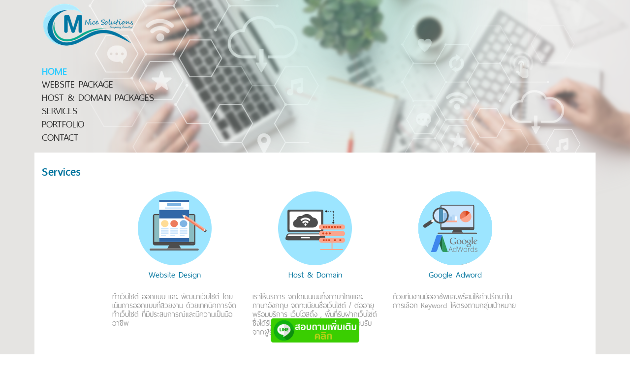

--- FILE ---
content_type: text/html; charset=UTF-8
request_url: https://www.xn--72cbgd8bhmy1ei4c0cxdq4c4ke2dl2d7a3fo.com/out.php?out=https://essaysmaker.es.tl
body_size: 7483
content:
<!DOCTYPE HTML>
<html>
<head>
	
	<title>รับออกแบบและจัดทำเว็บไซต์เชียงใหม่ | บริษัทรับทำเว็บไซต์เชียงใหม่ CMnice Solutions เชียงใหม่</title>
    <meta name="description" content="เรารับออกแบบและจัดทำเว็บไซต์ ออกแบบเว็บไซต์ ทำเว็บราคาถูก ในเชียงใหม่ โดยเน้นการออกแบบที่สวยงาม ด้วยเทคนิคทางศิลปะโดยทีมงาน ที่มีประสบการณ์และมีความเป็นมืออาชีพ Cmnicesolutions เชียงใหม่"/>
    <meta name="keywords" content="รับทำเว็บไซต์,ออกแบบเว็บไซต์,ทำเว็บราคาถูก,ออกแบบเว็บไซต์ราคาถูก,รับทำเว็บไซต์เชียงใหม่,รับทำเว็บไซต์ราคาถูกเชียงใหม่,รับจัดงานเลี้ยง เชียงใหม่,รับจัดงาน เชียงใหม่,รับทำ google adwords,โปรโมทเว็บไซต์ผ่านเฟสบุ๊ค,โปรโมทเว็บไซต์ทาง facebook,โฆษณาเฟสบุ๊คแฟนเพจ,โฆษณาfacebook fanpage,โฆษณาเว็บไซต์ทางเฟสบุ๊ค" />
    <meta name="robots" content="index, follow">
    <meta name="GOOGLEBOT" content="INDEX, FOLLOW">
    
    <meta http-equiv="content-type" content="text/html" />
    <meta charset="utf-8" />
    <meta name="viewport" content="width=device-width, initial-scale=1, shrink-to-fit=no" />
    <link rel="stylesheet" type="text/css" href="css/style.css?v=20180421" media="all" />
    <link rel="stylesheet" href="css/mediaqueries.css?v=20180421" />
    <link rel="shortcut icon" type="image/x-icon" href="images/favicon.ico" />
    <script src="//ajax.googleapis.com/ajax/libs/jquery/1.11.3/jquery.js"></script>
    
    <!-- Bootstrap -->
    <link rel="stylesheet" href="https://cdnjs.cloudflare.com/ajax/libs/bootstrap/4.6.2/css/bootstrap.min.css" integrity="sha512-rt/SrQ4UNIaGfDyEXZtNcyWvQeOq0QLygHluFQcSjaGB04IxWhal71tKuzP6K8eYXYB6vJV4pHkXcmFGGQ1/0w==" crossorigin="anonymous" referrerpolicy="no-referrer" />
    <script src="https://cdnjs.cloudflare.com/ajax/libs/bootstrap/4.6.2/js/bootstrap.bundle.min.js" integrity="sha512-igl8WEUuas9k5dtnhKqyyld6TzzRjvMqLC79jkgT3z02FvJyHAuUtyemm/P/jYSne1xwFI06ezQxEwweaiV7VA==" crossorigin="anonymous" referrerpolicy="no-referrer"></script>
    
    <!-- Font Awesome -->
    <!--<link rel="stylesheet" href="admin/bower_components/font-awesome/css/font-awesome.min.css" />-->
    <link rel="stylesheet" href="https://cdnjs.cloudflare.com/ajax/libs/font-awesome/6.2.1/css/all.min.css" integrity="sha512-MV7K8+y+gLIBoVD59lQIYicR65iaqukzvf/nwasF0nqhPay5w/9lJmVM2hMDcnK1OnMGCdVK+iQrJ7lzPJQd1w==" crossorigin="anonymous" referrerpolicy="no-referrer" />

    <!-- Slide Menu -->
    <link rel="stylesheet" href="https://cdn.jsdelivr.net/npm/@grubersjoe/slide-menu@1.2.3/dist/slide-menu.css" integrity="sha256-Kf0nywG3Z5qgVjxepxYYhcu+BjNRgnWUAzbvc9mVnFs=" crossorigin="anonymous">
    <link rel="stylesheet" href="css/slide-menu.css" />
    <script src="https://cdn.jsdelivr.net/npm/@grubersjoe/slide-menu@1.2.3/dist/slide-menu.js" integrity="sha256-brCZi8CBOiZlyedx+k2Uzd5REeMdwJfuIukn54bv7lQ=" crossorigin="anonymous"></script>
    
    <!-- HTML5 and CSS3 Support For IE -->
    <!--[if lt IE 9]>
    <script src="js/html5shiv.js" type="text/javascript"></script>
    <script src="js/selectivizr.js" type="text/javascript"></script>
    <script type="text/javascript" src="js/PIE.js"></script>
    <![endif]-->
    
    <!-- Slider -->
    <link rel="stylesheet" type="text/css" href="css/style2.css?v=20180421" />
    <script type="text/javascript" src="js/modernizr.custom.28468.js"></script>
    <script type="text/javascript" src="js/jquery.cslider.js"></script>
    <script type="text/javascript">
        $(function() {
            $('#da-slider').cslider({
                autoplay	: true,
                interval    : 5000
            });
        });
    </script>
    
    <!-- Lightbox -->
    <script type="text/javascript" src="js/jquery.lightbox-0.5.js"></script>
    <link rel="stylesheet" type="text/css" href="css/jquery.lightbox-0.5.css" media="screen" />
    <script type="text/javascript">
    $(function() {
    	$('a#zoom').lightBox();
    });
    </script>
    
    <script src="js/jquery-scroller-v1.min.js" type="text/javascript"></script> 
    <script type="text/javascript">
    <!--
    $(document).ready(function() {
    
   	//create scroller for each element with "horizontal_scroller" class...
    	$('.horizontal_scroller').SetScroller({	
            velocity: 	 20,
            direction: 	 'horizontal',
            startfrom: 	 'right',
            loop:		 'infinite',
            movetype: 	 'linear',
            onmouseover: 'pause',
            onmouseout:  'play',
            onstartup: 	 'play',
            cursor: 	 'pointer'
        });
    });
    //-->
    </script>
    
    <!-- jQuery Validation -->
    <script src="https://ajax.aspnetcdn.com/ajax/jquery.validate/1.14.0/jquery.validate.min.js"></script>
    
    <!-- Mix it Up -->
    <script src="js/jquery.mixitup.js"></script>
    
    <!-- FormCache -->
    <script src="js/formcache.js"></script>
    
    <!-- iCheck -->
    <script src="https://cdnjs.cloudflare.com/ajax/libs/iCheck/1.0.2/icheck.min.js"></script>
    <link rel="stylesheet" href="https://cdnjs.cloudflare.com/ajax/libs/iCheck/1.0.2/skins/square/orange.css" />
    
    <script src="https://cdnjs.cloudflare.com/ajax/libs/jquery-datetimepicker/2.3.5/jquery.datetimepicker.min.js"></script>
    <link rel="stylesheet" href="https://cdnjs.cloudflare.com/ajax/libs/jquery-datetimepicker/2.3.5/jquery.datetimepicker.min.css" />
    
    <!-- Modal 
    <script src="js/jquery.modal.min.js"></script>
    <link rel="stylesheet" href="css/jquery.modal.css" />-->
    
    <!-- jQuery.cookie -->
    <script src="https://cdnjs.cloudflare.com/ajax/libs/jquery-cookie/1.4.1/jquery.cookie.min.js"></script>
    
    <script src='https://www.google.com/recaptcha/api.js'></script>
    
    <!-- html2canvas -->
    <script src="https://cdnjs.cloudflare.com/ajax/libs/html2canvas/0.4.0/html2canvas.min.js"></script>
    <script src="js/jquery.plugin.html2canvas.js"></script>
    
    <!-- salesdesk widget -->
    <!--<script id="salesdesk-widget-script" src="https://api-salesdesk.readyplanet.com/js/salesdesk-widget-v2.min.js?business_id=29c56bb7919b26c4b467f9b72362d1fb" type="text/javascript" charset="UTF-8"></script>-->
    
    <script type='text/javascript' src='https://platform-api.sharethis.com/js/sharethis.js#property=60d009e74f595c00194488aa&product=sop' async='async'></script>
    
</head>

<body>
    <div class="bg1"><!-- Page Container -->
        <div class="header-mobile fixed-top d-block d-lg-none px-2 overflow-hidden">
            <div class="row">
                <div class="col-4">
                    <div class="d-block py-1">
                        <a href="index.php"><img src="images/logo.png" class="w-100 mw-100"></a>
                    </div>
                </div>
                <div class="col-5">
                    <div class="header-social-mobile pt-3">
                        <a href="tel:0944455244" class="text-decoration-none text-dark">
                            <span class="fa-stack text-dark">
                                <i class="fa-regular text-dark fa-circle fa-stack-2x"></i>
                                <i class="fas fa-phone text-dark fa-stack-1x fa-inverse"></i>
                            </span>
                        </a>
                        <a href="line://ti/p/@cmnice" class="text-decoration-none text-success">
                            <i class="fa-brands fa-line fa-lg mx-2"></i>
                        </a>
                        <a href="https://www.facebook.com/pages/Cmnicesolutions/169992443131484" class="text-decoration-none text-primary" target="_blank">
                            <i class="fa-brands fa-facebook fa-lg"></i></i>
                        </a>
                    </div>
                </div>
                <div class="col-3">
                    <div class="d-block text-right py-2 px-1">
                        <button class="btn slide-menu__control slide-menu__toggle px-2 mx-0 justify-content-end align-items-center text-dark" data-target="menu-right" data-action="open">
                            <i class="fa-solid fa-bars fa-2x"></i>
                        </button>
                    </div>
                </div>
            </div>
        </div>
        <div class="container content_container pt-5 pt-lg-0"><!-- Content Container -->
            <header class="d-none d-lg-block">
                <a id="nav-menu" class="nav-menu">&#9776;</a>
                <ul class="main_menu nav-list" id="nav"><!-- Main Menu -->
                    <li><a rel="nofollow" href="https://www.cmnicesolutions.com/" id="active">home</a></li>
                    <li><a rel="nofollow" href="https://www.cmnicesolutions.com/?page=promotion&pro=1">website package</a></li>
                    <!--li><a href="?page=web_template">Web Template Packages</a></li-->
                    <li><a rel="nofollow" href="https://www.cmnicesolutions.com/?page=service&service=3">Host & Domain Packages</a></li>
                    <li><a rel="nofollow" href="https://www.cmnicesolutions.com/?page=service&service=1">services</a></li>
                    <li><a rel="nofollow" href="https://www.cmnicesolutions.com/?page=portfolio&port=1">portfolio</a></li>
                    <li><a rel="nofollow" href="https://www.cmnicesolutions.com/?page=contact">contact</a></li>
                </ul><!--// End Main Menu -->
                <div class="slider_container"><!-- Slider Container -->
                    <div id="da-slider" class="da-slider">
        				<div class="da-slide">
                            <div class="da-img"><img src="images/slide-img-1.png" alt="รับทำเว็บไซต์" class="mw-100" /></div>
                        </div>
                        <div class="da-slide">
                            <div class="da-img"><img src="images/slide-img-2.png" alt="ออกแบบเว็บไซต์" class="mw-100" /></div>
                        </div>
                        <div class="da-slide">
                            <div class="da-img"><img src="images/slide-img-3.png" alt="ทำเว็บราคาถูก" class="mw-100" /></div>
                        </div>
                        <div class="da-slide">
                            <div class="da-img"><img src="images/slide-img-4.png" alt="รับทำเว็บไซต์เชียงใหม่" class="mw-100" /></div>
                        </div>
        			</div>
                </div><!--// End Slider Container -->
            </header><!--// End Page Header -->
            <div class="content_wrapper row pt-4 pt-lg-0"><!-- Content Wrapper -->
                <!--div class="banner_panel">
                    <img src="images/banner_text.png" />
                    <a href="http://fahlanna.com" target="_blank"><img src="images/banner1.jpg" /></a>
                    <a href="http://kchanaaccounting.com" target="_blank"><img src="images/banner2.jpg" /></a>
                    <a href="http://standardtour.com" target="_blank"><img src="images/banner3.jpg" /></a>
                    <a href="http://www.mixrestaurantandbar.com" target="_blank"><img src="images/banner4.jpg" /></a>
                </div--><!--// End Advertising Banner -->
                <section class="col-12"><!-- Intro Area -->
                        <h1 class="header1">Services</h1>
                        <ul class="intro_block row justify-content-center"><!-- Intro Block -->
                            <li class="col-6 col-md-6 col-lg-3">
                                <a href="https://www.cmnicesolutions.com/?page=service&service=1" rel="nofollow"><img src="images/circle1.png" align="ทำเว็บไซต์ เชียงใหม่ พัฒนาเว๋็บ โดยเน้นการออกแบบที่สวยงาม" /></a>
                                <h1>Website Design</h1>
                                <p>ทำเว็บไซต์ ออกแบบ และ พัฒนาเว็บไซต์ โดยเน้นการออกแบบที่สวยงาม ด้วยเทคนิคการจัดทำเว็บไซต์ ที่มีประสบการณ์และมีความเป็นมืออาชีพ</p>
                            </li>
                            <!--li class="col-6 col-md-6 col-lg-3">
                                <a href="https://www.cmnicesolutions.com/?page=service&service=2"><img src="images/circle2.png" align="เรามีประสบการณ์ด้านการทำ SEO และทำการตลาดออนไลน์มาแล้วมากกว่า 5 ปี" /></a>
                                <h1>SEO</h1>
                                <p>เรามีประสบการณ์ด้านการทำ SEO และทำการตลาดออนไลน์มาแล้วมากกว่า 5 ปี จึงทำให้ท่าน สามารถมั่นใจได้ว่าเราจะสามารถทำให้เว็บของท่านติด TOP 10 ใน Google ได้อย่างแน่นอน </p>
                            </li-->
                            <li class="col-6 col-md-6 col-lg-3">
                                <a href="https://www.cmnicesolutions.com/?page=service&service=3" rel="nofollow"><img src="images/circle3.png" align="จดโดเมน พื้นที่รับฝากเว็บไซต์" /></a>
                                <h1>Host &amp; Domain </h1>
                                <p>เราให้บริการ จดโดเมนเนมทั้งภาษาไทยและภาษาอังกฤษ จดทะเบียนชื่อเว็บไซต์ / ต่ออายุ พร้อมบริการ เว็บโฮสติ้ง , พื้นที่รับฝากเว็บไซต์ ซึ่งได้รับการแนะนำบอกต่อ และมีเสียงตอบรับจากผู้รับบริการด้วยดีตลอดมา</p>
                            </li>
                            <li class="col-6 col-md-6 col-lg-3">
                                <a href="https://www.cmnicesolutions.com/?page=service&service=7" rel="nofollow"><img src="images/circle7.png" align="ด้วยทีมงานมืออาชีพและพร้อมให้คำปรึกษาในการเลือก Keyword ให้ตรงตามกลุ่มเป้าหมาย" /></a>
                                <h1>Google Adword</h1>
                                <p>ด้วยทีมงานมืออาชีพและพร้อมให้คำปรึกษาในการเลือก Keyword ให้ตรงตามกลุ่มเป้าหมาย</p>
                            </li>
                            <li class="col-12 d-none d-lg-block"></li>
                            <li class="col-6 col-md-6 col-lg-3">
                                <a href="https://www.cmnicesolutions.com/?page=service&service=8" rel="nofollow"><img src="images/circle8.png" align="บริการรับโปรโมทโฆษณาเว็บไซต์และ แฟนเพจผ่าน Facebook" /></a>
                                <h1>facebook promote</h1>
                                <p>บริการรับโปรโมทโฆษณาเว็บไซต์และ แฟนเพจผ่าน Facebook</p>
                            </li>
                            <li class="col-6 col-md-6 col-lg-3">
                                <a href="https://www.cmnicesolutions.com/?page=service&service=4" rel="nofollow"><img src="images/circle4.png" align="Graphic design เพื่อความเป็นเอกลักษณ์ขององค์กร เราตอบสนองความต้องการของท่าน" /></a>
                                <h1>Corporate <br />Identity Design</h1>
                                <p>Graphic design เพื่อความเป็นเอกลักษณ์ขององค์กร เราตอบสนองความต้องการของท่าน</p>
                            </li>
                            <!--<li class="col-6 col-md-6 col-lg-3">
                                <a href="https://www.cmnicesolutions.com/?page=service&service=5" rel="nofollow"><img src="images/circle5.png" align="บริการรับถ่ายภาพพร้อมแต่งรูปเราให้บริการ พร้อม คำปรึกษาโดยทีมงานช่างภาพมืออาชีพ" /></a>
                                <h1>Services</h1>
                                <p>บริการรับถ่ายภาพพร้อมแต่งรูปเราให้บริการ พร้อม คำปรึกษาโดยทีมงานช่างภาพมืออาชีพ</p>
                            </li>-->
                            <li class="col-6 col-md-6 col-lg-3">
                                <a href="https://www.cmnicesolutions.com/?page=service&service=6" rel="nofollow"><img src="images/circle6.png" align="ทำ แอพพลิเคชั่น ให้เหมาะสมตามความต้องการของลูกค้า ด้วยทีมงานมืออาชีพ" /></a>
                                <h1>Mobile Application</h1>
                                <p>เราให้บริการและคำปรึกษา ทำ Application ให้เหมาะสมตามความต้องการของลูกค้า ด้วยทีมงานมืออาชีพ</p>
                            </li>
                        </ul><!--// End Intro Block -->
                        <hr />
                </section><!--// End Intro Area -->
                <section class="col-12"><!-- Package  Area -->
                        <h1 class="header2">Package Website</h1>
                        <ul class="pack_list row mx-0">
                            <li class="col-12 col-md-6 col-lg-6">
                                <a href="https://www.cmnicesolutions.com/?page=promotion&pro=1#current" rel="nofollow"><img src="images/pack1.png" align="เหมาะกับท่านที่ เริ่มทำธุรกิจเพื่อแนะนำและทำการโปรโมทบริษัท, ร้านค้า, หน่วยงาน" /></a>
                                <h1>Basic Package</h1>
                                <p>เหมาะกับท่านที่ เริ่มทำธุรกิจเพื่อแนะนำและทำการโปรโมทบริษัท, ร้านค้า, หน่วยงาน</p>
                                <ul>
                                    <li>- Standard Graphic</li>
                                    <li>- Contact Form</li>
                                    <li>- Hosting & Domain name registration</li>
                                    <li>- 5 E-mail address </li>
                                </ul>
                                <p>ราคาเริ่มต้น 6,500 บาท</p>
                            </li>
                            <li class="col-12 col-md-6 col-lg-6">
                                <a href="https://www.cmnicesolutions.com/?page=promotion&pro=1#current" rel="nofollow"><img src="images/pack2.png" align="เหมาะสำหรับร้านค้า, บริษัทเพื่อแสดงสินค้า และแนะนำโปรโมชั่นข่าวสารภายในเว็บไซต์" /></a>
                                <h1>Business Package</h1>
                                <p>เหมาะสำหรับร้านค้า, บริษัทเพื่อแสดงสินค้า และแนะนำโปรโมชั่นข่าวสารภายในเว็บไซต์</p>
                                <ul>
                                    <li>- Professional Graphic</li>
                                    <li>- Back office management</li>
                                    <li>- Hosting & Domain name registration</li>
                                    <li>- 10 E-mail address</li>
                                </ul>
                                <p>ราคาเริ่มต้น 12,000 บาท</p>
                            </li>
                            <li class="col-12 col-md-6 col-lg-6">
                                <a href="https://www.cmnicesolutions.com/?page=promotion&pro=2#current" rel="nofollow"><img src="images/pack3.png" align="สำหรับธุรกิจโรงแรม, รีสอร์ท, ห้องพัก,คอนโด สามารถอัพเดตเนื้อหาและจัดการห้องพักได้" /></a>
                                <h1>Hotel Package</h1>
                                <p>สำหรับธุรกิจโรงแรม, รีสอร์ท, ห้องพัก,คอนโด สามารถอัพเดตเนื้อหาและจัดการห้องพักได้</p>
                                <ul>
                                    <li>- Professional Graphic</li>
                                    <li>- Back office management</li>
                                    <li>- ระบบจองห้องพัก (Booking Online)</li>
                                    <li>- ระบบชำระเงินออนไลน์ (Payment Online)</li>
                                </ul>
                                <p>ราคาเริ่มต้น 15,000 บาท</p>
                            </li>
                            <li class="col-12 col-md-6 col-lg-6">
                                <a href="https://www.cmnicesolutions.com/?page=promotion&pro=3#current" rel="nofollow"><img src="images/pack4.png" alt="เว็บไซตเหมาะร้านค้าออนไลน์, บริษัททัวร์, นำเที่ยว" /></a>
                                <h1>E-Commerce  Package</h1>
                                <p>เว็บไซตเหมาะร้านค้าออนไลน์, บริษัททัวร์, นำเที่ยว</p>
                                <ul>
                                    <li>- Professional Graphic</li>
                                    <li>- Back office management</li>
                                    <li>- ระบบตะกร้าสินค้า (Shopping Cart)</li>
                                    <li>- ระบบชำระเงินออนไลน์ (Payment Online)</li>
                                </ul>
                                <p>ราคาเริ่มต้น 15,000 บาท</p>
                            </li>
                        </ul>
                        <hr />
                </section><!--// End Package Area -->
                <section class="col-12 service_intro"><!-- Intro Area -->
                    <div class="py-3">
                        <center>
                            - <a href="/รับทำเว็บไซต์เชียงใหม่-01.html" title="รับทำเว็บไซต์เชียงใหม่" target="_blank"><strong>รับทำเว็บไซต์เชียงใหม่</strong></a> -- <a href="/รับออกแบบเว็บไซต์เชียงใหม่-02.html" title="รับออกแบบเว็บไซต์ เชียงใหม่" target="_blank"><strong>รับออกแบบเว็บไซต์ เชียงใหม่</strong></a> -- <a href="/รับทำseoเชียงใหม่-03.html" title="รับทำseoในเชียงใหม่" target="_blank"><strong>รับทำseoเชียงใหม่</strong></a> -- <a href="/โปรโมทเว็บไซต์เชียงใหม่-04.html" title="โปรโมทเว็บไซต์ เชียงใหม่" target="_blank"><strong>โปรโมทเว็บไซต์ เชียงใหม่</strong></a> -
                        </center>
                    </div>
                </section>
            </div><!--// End Content Wrapper -->
        </div><!--// End Content Container -->
        <footer class="container-fluid"><!-- Page Footer -->
            <div class="container">
                <div class="row">
                    <address class="col-12 col-md-10 col-lg-10 pb-5 pb-lg-0">
                    <p>บริษัท ซีเอ็ม ไนซ์โซลูชั่น จำกัด<br>
ที่อยู่ : 100/132 หมู่ที่ 1 ถ.ห้วยแก้ว ต.ช้างเผือก อ.เมือง จ.เชียงใหม่ 50300<br>
Office : 052-011-145 มือถือ : 094-445-5244</p>
                    <h3>&copy; Copyright 2012-2026, cmnicesolutions.com - Powered by <a href="http://cmnicesolutions.com">CMNice Solution</a>.</h3>
                    
                    </address>
                </div>
            </div>
        </footer><!--// End Page Footer --.>
    </div><!--// End Page Container -->
    <div class="container fixed-bottom pb-4" style="z-index: 10000000;">
        <div class="row">
            <div class="col-12 text-center">
                <a href="line://ti/p/@cmnice"><img src="./images/line-button.gif" alt="line" style="width: 180px;" /></a>
            </div>
        </div>
    </div>
    

    <!-- Select Store -->
    <nav class="slide-menu" id="menu-right">
        <div class="controls mb-0">
            <button type="button" class="btn slide-menu__control" data-action="close"><i class="fa-solid fa-xmark fa-2x text-danger"></i></button>
        </div>
        <ul class="p-3">
            <li>
                <a href="https://www.cmnicesolutions.com/" rel="nofollow"><i class="fa-solid fa-house"></i> Home</a>
            </li>
            <li>
                <a href="#"><i class="fa-solid fa-box"></i> Website package</a>
                <ul>
                    <li>
                        <a href="https://www.cmnicesolutions.com/?page=promotion&pro=1" rel="nofollow"><i class="fa-solid fa-angle-right"></i> Basic & Business Package</a>
                    </li>
                    <li>
                        <a href="https://www.cmnicesolutions.com/?page=promotion&pro=2" rel="nofollow"><i class="fa-solid fa-angle-right"></i> Hotel Package</a>
                    </li>
                    <li>
                        <a href="https://www.cmnicesolutions.com/?page=promotion&pro=3" rel="nofollow"><i class="fa-solid fa-angle-right"></i> E-commerce Package</a>
                    </li>
                </ul>
            </li>
            <li>
                <a href="https://www.cmnicesolutions.com/?page=service&service=3" rel="nofollow"><i class="fa-solid fa-key"></i> Host & Domain Packages</a>
            </li>
            <li>
                <a href="https://www.cmnicesolutions.com/?page=service&service=1" rel="nofollow"><i class="fa-solid fa-hand-holding-heart"></i> Services</a>
            </li>
            <li>
                <a href="https://www.cmnicesolutions.com/?page=portfolio&port=1" rel="nofollow"><i class="fa-solid fa-handshake"></i> Portfolio</a>
            </li>
            <li>
                <a href="https://www.cmnicesolutions.com/?page=contact" rel="nofollow"><i class="fa-solid fa-envelope"></i> Contact</a>
            </li>
        </ul>
    </nav>
    <script>
        document.addEventListener('DOMContentLoaded', function() {
            const menuRightElem = document.getElementById('menu-right');
        
            const menuRight = new SlideMenu(menuRightElem, {
                keyClose: 'Escape',
                submenuLinkAfter: '<i class="fa-solid fa-arrow-right float-end"></i>',
                backLinkBefore: '<i class="fa-solid fa-arrow-left me-3"></i>',
            });
        
            /*if (window.innerWidth > 767) {
                menuRight.open(false);
            }*/
        });
        
        $(window).on("load",function() {
            $('.fadein').css("opacity","0");
            $(window).scroll(function() {
                var windowBottom = $(this).scrollTop() + $(this).innerHeight();
                    $(".fadein").each(function() {
                    /* Check the location of each desired element */
                    var objectBottom = $(this).offset().top + $(this).outerHeight() * 0.25;
                      
                    /* If the element is completely within bounds of the window, fade it in */
                    if (objectBottom < windowBottom) { //object comes into view (scrolling down)
                        if ($(this).hasClass("fadein"))
                        {
                            $(this).removeClass("fadein")
                            .addClass("animate__animated animate__fadeInUp")
                            .delay(1000).queue(function(next) {
                                $(this).removeClass("animate__animated animate__fadeInUp").css("opacity", "1");
                                next();
                                
                            });;
                        }
                    } else { //object goes out of view (scrolling up)
                        if ($(this).css("opacity")==1) {
                            //$(this).css("opacity","0");
                            $(this).removeClass("animate__animated animate__fadeInUp");
                        }
                    }
                });
            }).scroll(); //invoke scroll-handler on page-load
        });
    </script>
    <script type="text/javascript" src="js/javascript.js"></script>
    <!-- Popup Box -->
    <script>
	
    	$(document).ready( function() {
    	   
           function setCookie(name, value, days) {
                var expires = "";
                if (days) {
                    var date = new Date();
                    date.setTime(date.getTime() + (days * 24 * 60 * 60 * 1000));
                    expires = "; expires=" + date.toUTCString();
                }
                document.cookie = name + "=" + (value || "") + expires + "; path=/";
            }
            
            function getCookie(name) {
                var nameEQ = name + "=";
                var ca = document.cookie.split(';');
                for (var i = 0; i < ca.length; i++) {
                    var c = ca[i];
                    while (c.charAt(0) == ' ') c = c.substring(1, c.length);
                    if (c.indexOf(nameEQ) == 0) return c.substring(nameEQ.length, c.length);
                }
                return null;
            }
            
            function eraseCookie(name) {
                document.cookie = name + '=; Path=/; Expires=Thu, 01 Jan 1970 00:00:01 GMT;';
            }
            
            function cookieConsent() {
                if (!getCookie('allowCookies')) {
                    $('.toast').toast('show')
                }
            }
            
            $('#btnDeny').click(() => {
                eraseCookie('allowCookies')
                $('.toast').toast('hide')
            })
            
            $('#btnAccept').click(() => {
                setCookie('allowCookies', '1', 7)
                $('.toast').toast('hide')
            })
            
            // load
            cookieConsent()
            
            // for demo / testing only
            $('#btnReset').click(() => {
                // clear cookie to show toast after acceptance
                eraseCookie('allowCookies')
                $('.toast').toast('show')
            })
    	
    		// When site loaded, load the Popupbox First
            if ($.cookie('showpopup'))
            {
                unloadPopupBox();
            }
            else 
            {
                loadPopupBox();
                $.cookie('showpopup', true);
            }
    	
    		$('#popupBoxClose').click( function() {			
    			unloadPopupBox();
    		});
    		
    		$('.container').click( function() {
    			unloadPopupBox();
    		});
    
    		function unloadPopupBox() {	// TO Unload the Popupbox
    			$('#popup_box').fadeOut("fast");
    			$(".container").css({ // this is just for style		
    				"opacity": "1"  
    			}); 
    		}	
    		
    		function loadPopupBox() {	// To Load the Popupbox
    			$('#popup_box').fadeIn("slow");
    			$(".container").css({ // this is just for style
    				"opacity": "1"  
    			}); 		
    		}
    		/**********************************************************/
    		
    	});
    </script>
    <style type="text/css">
        ul,ol{
            list-style-position: inside;
        }
    </style>
</body>
</html>
<!DOCTYPE html PUBLIC "-//W3C//DTD XHTML 1.0 Transitional//EN" "http://www.w3.org/TR/xhtml1/DTD/xhtml1-transitional.dtd">
<html xmlns="http://www.w3.org/1999/xhtml">
<head>

</head>

<body>
</body>
</html>


--- FILE ---
content_type: text/css
request_url: https://www.xn--72cbgd8bhmy1ei4c0cxdq4c4ke2dl2d7a3fo.com/css/style.css?v=20180421
body_size: 7587
content:
/*****************************
CMnice Solutions Stylesheet. *
*****************************/

/*** Reset Documents ***/
@import url('reset.css');

/******** Fonts ********/
@import url('fonts.css');

@media screen and (max-width: 767.98px) {
    .content_container > header {
        height: 190px !important;
    }
    .carousel-items-review{
        width: 80% !important;
    }
    .header5{
        font-size: 40px !important;
    }
    /**/
    .img-port-hot{
        height: 160px !important;
    }
    /**/
    .text1 h1{
        font: 18px/1 'ThaiSansNeue-Bold' !important;
    }
}
/* Container */
.container,
.container-fluid {
    position: relative;
}
/* Background */
.bg1 {
    width: 100%;
    position: relative;
    background: url('../images/bg-header.png') top right no-repeat,#e5e4e2;
}
.bg2 {
    width: 100%;
    position: relative;
    background: url('../images/bg_main.jpg') top right no-repeat,#e5e4e2;
}

/* Content Container */
.content_container {
    position: relative;
}

/* Page Header */
.content_container > header {
    width: 100%;
    height: 310px;
    position: relative;
    background: url('../images/logo.png') left  5px no-repeat;
}
.header-mobile{
    z-index: 9 !important;
    background: #eee;
}
.header-social-mobile .fa-line,
.header-social-mobile .fa-facebook{
    font-size: 32px;
    line-height: 1;
    vertical-align: middle;
}
.slide-menu__decorator{
    float: right;
}

/* Main Menu */
.nav-menu {
	display:none;
}
.main_menu {
    position: absolute;
    bottom: 0px;
    z-index: 1001;
}
.main_menu > li {
    display: block;
    height: 27px;
}
.main_menu > li > a {
    font: 26px ThaiSansNeue_Regular;
    line-height: 1;
    color: #333;
    text-decoration: none;
    text-transform: uppercase;
    transition: all 0.5s;
}
.main_menu > li > a:hover {
    color: #3CF;
}
.main_menu > li > a#active {
    font-family: ThaiSansNeue-Bold;
    color: #3CF;
}

/* slider container*/
.slider_container {
    width: 100%;
    height: 100%;
    float: right;
}

/* Content Wrapper */
.content_wrapper {
    position: relative;
    background: #fff;
    -moz-box-sizing: border-box;
    /*-moz-box-shadow: 5px 3px 6px #333333;
    -webkit-box-shadow: 5px 3px 6px #333333;
    box-shadow: 5px 3px 6px #333333;
    filter: progid:DXImageTransform.Microsoft.Shadow(strength = 5, direction = 117, color = '#333333');
    -ms-filter: "progid:DXImageTransform.Microsoft.Shadow(strength = 5, Direction = 117, Color = '#333333')";
    */
}

/* Ads Panel */
.banner_panel {
    width: 160px;
    height: auto;
    background: rgba(165,165,167,.62);
    padding: 10px 10px 0 10px;
    box-sizing: border-box;
    -moz-box-sizing: border-box;
    position: absolute;
    top: 0;
    left: -170px;
}
.banner_panel > img {
    width: 100%;
    display: block;
    margin: 0 auto 10px auto;
}
.banner_panel a > img {
    width: 100%;
    display: block;
    margin-bottom: 10px;
}

/* Text */
.header1 {
    font: 29.91px ThaiSansNeue-Bold;
    color: #00749e;
    margin: 20px 0;
}
.header2 {
    font: 28.42px ThaiSansNeue-Bold;
    color: #00749e;
    margin: 10px 0;
}
.header3 {
    font: 17.95px ThaiSansNeue_Regular;
    color: #eb8359;
    margin-bottom: 2em;
}
.header4 {
    font: 20px/1 ThaiSansNeue_Regular;
}
.header5 {
    font-family: ThaiSansNeue-Bold;
    font-size: 40px;
    line-height: 1;
}
.header5 span{
    color: #3CF;
}

/* Clear */
.clear {
    clear: both;
}

/* Intro Block */
.intro_block {
    list-style: none;
    margin-top: 10px;
}
.intro_block > li {
    height: auto;
    text-align: left;
    margin-bottom: 30px;
}
.intro_block > li:hover img{
	opacity: .5;
    transition: opacity .5s ease-out;
    -moz-transition: opacity .5s ease-out;
    -webkit-transition: opacity .5s ease-out;
    -o-transition: opacity .5s ease-out;
}
.intro_block > li a > img {
    display: block;
    margin: 0 auto;
	opacity: 1;
    max-width: 100%;
}
.intro_block > li > h1 {
    height: 40px;
    font: 22px/0.9 ThaiSansNeue_Regular;
    color: #00749e;
    text-align: center;
    margin-top: 10px;
    margin-bottom: 5px;
}
.intro_block > li > p {
    font: 20px ThaiSansNeue_Regular;
    line-height: 18px;
    color: #999;
}

/* Package Intro list */
.pack_list {
    width: 100%;
    height: auto;
    position: relative;
    list-style: none;
    font-family: ThaiSansNeue_Regular;
}
.pack_list > li {
    min-height: 190px;
    margin-bottom: 30px;
}
.pack_list > li:hover img {
	opacity: .5;
    transition: opacity .5s ease-out;
    -moz-transition: opacity .5s ease-out;
    -webkit-transition: opacity .5s ease-out;
    -o-transition: opacity .5s ease-out;
}
.pack_list > li img {
    display: block;
    float: left;
    margin-right: 7px;
	opacity: 1;
}
.pack_list > li h1 {
    font: 18px NexaBold;
    color: #00749e;
    margin-bottom: 5px;
}
.pack_list > li p {
    font: 20px/22px ThaiSansNeue_Regular;
    color: #999;
    margin-bottom: 5px;
}
.pack_list > li ul {
    list-style: none;
}
.pack_list > li ul li {
    font: 20px/22px ThaiSansNeue_Regular;
    color: #999;
}
.pack_list > li a{
    font-size: 20px;
}

/* SEO List */
.seo_list {
    width: 100%;
    min-height: 198px;
    border: 1px solid #c1c1c1;
    -moz-border-radius: 20px;
    -webkit-border-radius: 20px;
    border-radius: 20px;
    -moz-background-clip: padding;
    -webkit-background-clip: padding-box;
    background-clip: padding-box;
    padding: 5px 10px;
    box-sizing: border-box;
    text-align: left;
    margin-bottom: 20px;
}
.seo1 img {
    display: block;
    float: left;
    margin-right: 23px;
    margin-bottom: 10px;
}
.seo1 h1 {
    font: 60px/42px 'ThaiSansNeue-Bold';
    color: #00b28e;
}
.seo1 h2 {
    font: 24px/50px 'ThaiSansNeue_Regular';
    color: #666;
}
.seo1 h2 span {
    font: 84.92px/50px 'ThaiSansNeue-Bold';
    color: #4d7bbe;
}
.seo1 h3 {
    font: 31.97px/33px 'ThaiSansNeue-Bold';
    color: #333;
}
.seo1 h4 {
    font: 31.97px/33px 'ThaiSansNeue-Bold';
    color: #333;
}
.seo1 p {
    font: 19px/20px 'ThaiSansNeue_Regular';
    color: #333;
}

.seo2 img {
    display: block;
    float: right;
    margin-left: 10px;
    margin-bottom: 10px;
}
.seo2 h1 {
    font: 48.63px/45px ThaiSansNeue-Bold;
    color: #00b28e;
}
.seo2 h2 {
    font: 62.08px/42px 'ThaiSansNeue-Bold';
    color: #333;
}
.seo2 h3 {
    font: 31.97px/33px 'ThaiSansNeue-Bold';
    color: #333;
}
.seo2 p {
    font: 19px/20px 'ThaiSansNeue_Regular';
    color: #333;
}

.foot-intro h1 {
    font:80px 'ThaiSansNeue-Bold';
    text-align:center; 
    color:#666 
}
.foot-intro a,
.foot-intro a:hover {
	text-decoration:none;
}

/* Promotion Table */
.promotion_table {
    width: 100%;
    max-width: 100%;
    margin-bottom: 1rem;
}
.promotion_table th {
    background: #11a589;
    font: 25.42px 'ThaiSansNeue-Bold';
    color: #FFF;
    height: 52px;
    vertical-align: middle;
    border-right: 3px solid #fff;
}
.promotion_table th:last-child {
    border-right: 0;
}
.promotion_table td {
    font: 23.3px ThaiSansNeue_Regular;
    line-height: 22px;
    color: #333;
    padding: 12px 10px;
    vertical-align: middle;
    text-align: center;
    background: #f5f5f5;
    border-right: 3px solid #fff;
}
.promotion_table td:last-child {
    border-right: 0;
}
.promotion_table tr:nth-child(even) td {
    background: #f0efef;
}
.promotion_table td:first-child {
    text-align: left;
}
.promotion_table tbody tr:last-child td {
    text-align: center;
    background: #b0eaff;
    font-family: 'ThaiSansNeue-Bold';
    color: #333;
}
.promotion_table tfoot td {
    text-align: center !important;
    background: #666;
    font-family: 'ThaiSansNeue_Regular';
    color: #fff;
}
/* Promotion Page */
.color1 {
    width: 100%;
}
.color1 td {
    width: 33.33%;
}
.color2 {
    width: 100%;
}
.color2 th {
    background: #00b28e;
    width: 33.33%;
}
.color3 {
    width: 100%;
}
.color3 th {
    background: #04a6ae;
}
.color3 tbody > tr:nth-child(16) > td {
    text-align: center;
    background: #e9e9e9;
    font-family: 'ThaiSansNeue-Bold';
    color: #eb8359;
}
.color3 tbody > tr:nth-child(17) > td {
    text-align: center;
    background: #f2f2f2;
    font-family: 'ThaiSansNeue-Bold';
    color: #04a6ae;
}

/* SEO */
.seo_panel {
    width: 419px;
    height: 582px;
    border: 1px solid #ccc;
    box-sizing: border-box;
    -moz-box-sizing: border-box;
    float: right;
    -moz-border-radius: 10px;
    -webkit-border-radius: 10px;
    border-radius: 10px;
}
.seo_panel > img {
    display: block;
    float: right;
    -moz-box-shadow: 0px 0px 5px #666666;
    -webkit-box-shadow: 0px 0px 5px #666666;
    box-shadow: 0px 0px 5px #666666;
    margin: 20px 20px 10px;
}
.seo_panel > h1 {
    font: 41.68px ThaiSansNeue-Bold;
    line-height: 35px;
    color: #00b28e;
    padding-left: 28px;
    padding-top: 20px;
}
.seo_panel > h2 {
    font: 28.5px 'ThaiSansNeue_Regular';
    line-height: 20px;
    color: #333;
    padding-left: 28px;
}
.seo_panel > h3 {
    font: 53.2px 'ThaiSansNeue-Bold';
    line-height: 40px;
    color: #333;
    padding-left: 28px;
}
.seo_panel > p {
    font: 19px 'ThaiSansNeue_Regular';
    line-height: 19px;
    color: #333;
    padding: 0 20px 0 28px;
}
.seo_panel > ul {
    width: 100%;
    height: auto;
    list-style: none;
    margin-top: 20px;
}
.seo_panel > ul > li {
    font: 19px ThaiSansNeue-Bold;
    line-height: 49px;
    color: #666;
    height: 49px;
    padding: 0 28px;
}
.seo_panel > ul > li:nth-child(odd) {
    background: #f2f2f2;
}
.seo_panel > ul > li:nth-child(even) {
    background: #ebebeb;
}
.seo_panel > ul > li > b {
    font: 24.7px 'ThaiSansNeue-Bold';
    line-height: 49px;
    color: #666;
}
.seo_panel > ul > li span {
    font: 19px ThaiSansNeue_Regular;
    line-height: 49px;
    float: right;
    text-align: right;
}
/* Start Price */
.start_price {
    width: 100%;
    background: #6CC;
    padding: 20px;
    box-sizing: border-box;
    -moz-box-sizing: border-box;
}
.start_price > h1 {
    font: 57.01px 'ThaiSansNeue_Regular';
    line-height: 40px;
    color: #ec835b;
    text-align: left;
}
.start_price > h2 {
    font: 65.01px 'ThaiSansNeue-Bold';
    line-height: 70px;
    color: #333;
    text-align: center;
}

/* More Detail Link */
.more_details_link {
    width: 100%;
    margin: 10px 0;
}
.more_details_link td {
    width: 50%;
}
.more_details_link td:last-child {
    padding-left: 20px;
}
.more_details_link td > a {
    font: 18.95px ThaiSansNeue_Regular;
    color: #39F;
}

/* Slogan */
#slogan {
    display: block;
    margin: 20px auto;
}

/* Contact Block */
.contact_block {
    width: 100%;
    min-height: 560px;
    position: relative;
    background: #3ec3e4;
    margin-bottom: 30px;
}

/* Address */
.address_block {
    width: 100%;
    max-width: 100%;
    height: 560px;
    background-color: #3ebbda;
    position: relative;
    padding: 67px 20px 0;
    box-sizing: border-box;
}

/* Form */
.form_block {
    width: 473px;
    max-width: 100%;
    height: 100%;
    position: relative;
    padding: 20px 15px;
    box-sizing: border-box;
}
.form_block h1 {
    font: 32.75px/15px 'ThaiSansNeue-Bold';
    color: #fff;
    text-transform: uppercase;
    margin-bottom: 10px;
}
.form_table {
    width: 100%;
    border-collapse: separate;
    border-spacing: 0 13px;
}
.form_table tr:first-child td {
    background: #28b4d7;
    padding: 0;
}
.form_table td {
    vertical-align: top;
    font: 22.43px 'ThaiSansNeue_Regular';
    color: #fff;
    height: 39px;
    background: #28b4d7;
}
.form_table td:first-child {
    width: 113px;
    padding-left: 10px;
    background: #4ec9e8;
}
.form_table td input[type="text"], .form_table td select {
    width: 100%;
    height: 100%;
    background: #28b4d7;
    border: none;
    outline: none;
    font: 22.43px 'ThaiSansNeue_Regular';
    color: #fff;
}
.form_table td textarea {
    width: 100%;
    height: 120px;
    background: #28b4d7;
    border: none;
    outline: none;
    font: 22.43px 'ThaiSansNeue_Regular';
    color: #fff;
    resize: none;
}
.form_table td input[type="submit"], .form_table td input[type="reset"] {
    width: 82px;
    height: 34px;
    -moz-border-radius: 4px;
    -webkit-border-radius: 4px;
    border-radius: 4px;
    -moz-background-clip: padding;
    -webkit-background-clip: padding-box;
    background-clip: padding-box;
    background-color: #006e77;
    border: none;
    outline: none;
    cursor: pointer;
    display: inline-block;
    font: 22.43px 'ThaiSansNeue_Regular';
    color: #fff;
    margin: 0 20px;
}

/* Contact */
.contact_wrap {
    width: 100%;
    height: auto;
    position: relative;
    padding: 10px;
    box-sizing: border-box;
    background: #28b4d7;
}
.contact_table {
    width: 100%;
    /*background: #28b4d7;
    border: 2px solid #7fd3e7;*/
}
.contact_table td {
    padding: 10px;
}
.contact_table td:first-child {
    vertical-align: middle;
    text-align: center;
    width: 95px;
    padding: 0;
}
.contact_table h1,
.contact_table td h1 {
    font: 26px/1 'ThaiSansNeue-Bold';
    color: #fff;
}
.contact_table p,
.contact_table td p {
    font: 20px ThaiSansNeue_Regular;
    line-height: 20px;
    color: #fff;
    margin-bottom: 13px;
}
#map {
    display: block;
    width: 100%;
    margin-bottom: 10px;
}

.responsive_table {
    display: block;
    width: 100%;
    position: relative;
    overflow-x: auto;
}

/* Services */
.service_menu {
    width: 100%;
    height: auto;
    list-style: none;
    text-align: left;
    margin: 20px 0 50px;
}
.service_menu > li {
    width: 75px;
    height: 75px;
    display: inline-block;
    margin-left: 10px;
	vertical-align:top;
	text-align:center;
}
.service_menu > li > a {
    width: 75px;
    height: 75px;
    display: block;
	transition: all 0.5s;
	vertical-align:top;
	text-decoration:none;
}
.service_menu > li > a > p{
	display:block;
	text-align:center;
	padding-top:80px;
	font:14px/1 'ThaiSansNeue_Regular';
	color:#00749e;
}
.service_menu > li > a:hover {
	opacity: 0.5;
}
.service_menu > li > a.s_topic_active {
	opacity: 0.5;
}

.hover1 {
    background: url('../images/s_topic1.png') center no-repeat;
	background-size:100%;
}
.hover2 {
    background: url('../images/s_topic2.png') center no-repeat;
	background-size:100%;
}
.hover3 {
    background: url('../images/s_topic3.png') center no-repeat;
	background-size:100%;
}
.hover4 {
    background: url('../images/s_topic4.png') center no-repeat;
	background-size:100%;
}
.hover5 {
    background: url('../images/s_topic5.png') center no-repeat;
	background-size:100%;
}
.hover6 {
    background: url('../images/s_topic6.png') center no-repeat;
	background-size:100%;
}
.hover7 {
    background: url('../images/s_topic7.png') center no-repeat;
	background-size:100%;
}
.hover8 {
    background: url('../images/s_topic8.png') center no-repeat;
	background-size:100%;
}
.hover9 {
    background: url('../images/pack2.png') center no-repeat;
	background-size:100%;
}
.hover10 {
    background: url('../images/pack3.png') center no-repeat;
	background-size:100%;
}
.hover11 {
    background: url('../images/pack4.png') center no-repeat;
	background-size:100%;
}
/* Web package */
.service-web-package{
	-webkit-border-radius: 5px;
	-moz-border-radius: 5px;
	border-radius: 5px;
}
.service-web-package h2{
	font:22px/1.4 'kittithada_bold_75regular';
	color:#00749e;
	background-color:#a7e8ff;
	text-align:center;
	-webkit-border-top-left-radius: 5px;
	-webkit-border-top-right-radius: 5px;
	-moz-border-radius-topleft: 5px;
	-moz-border-radius-topright: 5px;
	border-top-left-radius: 5px;
	border-top-right-radius: 5px;
	position:relative;
}
.service-web-package h2 img{
	position:absolute;
	top:10px;
	left:10px;
}
.service-web-package h3{
	font:22px/1.4 'kittithada_bold_75regular';
	color:#00749e;
	background-color:#a7e8ff;
	text-align:center;
	text-transform:uppercase;
	-webkit-border-bottom-right-radius: 5px;
	-webkit-border-bottom-left-radius: 5px;
	-moz-border-radius-bottomright: 5px;
	-moz-border-radius-bottomleft: 5px;
	border-bottom-right-radius: 5px;
	border-bottom-left-radius: 5px;
	transition:all 0.5s;
}
.service-web-package a{
	text-decoration:none;
}
.service-web-package a:hover{
	text-decoration:none;
}
.service-web-package a:hover h3,
.web-package-active{
	text-decoration:none !important;
	color:#fff !important;
	background-color:#00749e !important;
}

/* Service Images */
.service_img {
    width: 100%;
    max-width: 100%;
    display: block;
    margin-bottom: 10px;
}
/* Service Text */
.service_intro {
    font: 22px/22px 'kittithada_roman_55regular';
    color: #333;
    margin-bottom: 20px;
}
.service_detail_head {
    font: 20px 'kittithada_roman_55regular';
    line-height: 20px;
    color: #00bbbb;
}
.service_details {
    font: 20px 'kittithada_roman_55regular';
    line-height: 20px;
    color: #333;
    margin-bottom: 20px;
}
/* Service List */
.service_list {
    list-style-position: inside;
    font: 20px 'kittithada_roman_55regular';
    line-height: 22px;
    color: #333;
    margin-bottom: 20px;
}
.service_list > li {
    margin-left: 1em;
    text-indent: -1em;
}
.service_list > li span {
    font: 22px 'kittithada_roman_55regular';
    color: #00b28d;
}
/* View All Service Button */
.view_all_bt {
    width: 170px;
    height: 31px;
    border: none;
    background: #eb8359;
    display: block;
    margin-top: 20px;
    font: 18px supermarket;
    color: #fff;
    cursor: pointer;
}

.s_fb_propmote_box{
	width:442px;
    max-width: 100%;
	height:auto;
	-webkit-border-radius: 14px;
	-moz-border-radius: 14px;
	border-radius: 14px;
	padding-bottom:15px;
    margin: 0 auto 1rem;
}
.s_fb_propmote_box img {
    max-width: 100%;
}
.s_fb_propmote_box button{
	-webkit-border-radius: 5px;
	-moz-border-radius: 5px;
	border-radius: 5px;
	padding-bottom:15px;
	font:28.5px 'supermarket';
	color:#eb8359;
	border:0;
	display:block;
	margin:0 auto;
	background-color:#ebeced;
	padding:0 10px;
}
.s_fb_propmote_box h1{
	width:100%;
	font:28.5px 'supermarket';
	color:#fff;
	background-color:#084c3e;
	-webkit-border-top-left-radius: 14px;
	-webkit-border-top-right-radius: 14px;
	-moz-border-radius-topleft: 14px;
	-moz-border-radius-topright: 14px;
	border-top-left-radius: 14px;
	border-top-right-radius: 14px;
	text-align:center;
}
.s_fb_propmote_box p{
	width:436px;
    max-width: 100%;
	height:8em;
	display:block;
	margin:-4px auto 0;
	box-sizing:border-box;
	padding:15px 12px;
	background-color:#fff;
	font:15.5px/20px 'supermarket';
	color:#7d7d7d;
}
.s_fb_propmote_box table{
	width:100%;
	margin-bottom:12px;
}
.s_fb_propmote_box table tr td{
	border:3px solid;
	background-color:#fff;
	text-align:center;
	font:17px 'kittithada_roman_55regular';
	color:#7d7d7d;
	padding:5px 0;
}
.s_fb_propmote_box table tr:first-child td{
	font:15.5px 'kittithada_roman_55regular';
	color:#7d7d7d;
	padding:5px 0.5%;
}
.fb_box1{
	background-color:#11a589;
}
.fb_box2{
	background-color:#00acc1;
}
.fb_box1 table tr td{
	border-color:#11a589;
}
.fb_box2 table tr td{
	border-color:#00acc1;
}
.fb_box1 h1 span{
	color:#11a589;
}
.fb_box2 h1 span{
	color:#00acc1;
}
.fb_box1 p{
	
}

/* Table Color*/
.table1 tr:first-child td,
.table1 tr:last-child td,
.table1 tr td:last-child{
	background-color:#64d1da !important;
}
.table2 tr:first-child td,
.table2 tr:last-child td,
.table2 tr td:last-child{
	background-color:#34b2e4 !important;
}
.table3 tr:first-child td,
.table3 tr:last-child td,
.table3 tr td:last-child{
	background-color:#065381 !important;
}
.table4 tr:first-child td,
.table4 tr:last-child td,
.table4 tr td:last-child{
	background-color:#e34856 !important;
}
.table5 tr:first-child td,
.table5 tr:last-child td,
.table5 tr td:last-child{
	background-color:#fe912a !important;
}

.hd_service_table{
	width:100%;
	height:auto;
	-webkit-border-radius: 20px;
	-moz-border-radius: 20px;
	border-radius: 20px;
    margin-bottom: 1rem;
}
.hd_service_table tr td{
	width:25%;
	background-color:#00acc1;
	border:1px solid #fff;
	text-align:center;
	font:22px/1 'kittithada_roman_55regular';
	color:#fff;
    padding:10px 5px; 
}
.hd_service_table tr:first-child td{
	border-top:0;
	background-color:#016b76;
	font:24px/1 'kittithada_bold_75regular';
	color:#fff;
	text-transform:uppercase;
}
.hd_service_table tr:last-child td{
	border:0;
}
.hd_service_table tr td:first-child{
	border-left:0;
}
.hd_service_table tr td:last-child{
	border-right:0;
}
.hd_service_table tr:first-child td:first-child{
	-webkit-border-top-left-radius: 20px;
	-moz-border-radius-topleft: 20px;
	border-top-left-radius: 20px;
	border-left:0;
}
.hd_service_table tr:first-child td:last-child{
	-webkit-border-top-right-radius: 20px;
	-moz-border-radius-topright: 20px;
	border-top-right-radius: 20px;
	border-right:0;
}
.hd_service_table tr:last-child td:first-child{
	-webkit-border-bottom-left-radius: 20px;
	-moz-border-radius-bottomleft: 20px;
	border-bottom-left-radius: 20px;
	border-left:0;
	color:#000;
}
.hd_service_table tr:last-child td:last-child{
	-webkit-border-bottom-right-radius: 20px;
	-moz-border-radius-bottomright: 20px;
	border-bottom-right-radius: 20px;
	border-right:0;
}
.hd_service_table button{
	-webkit-border-radius: 5px;
	-moz-border-radius: 5px;
	border-radius: 5px;
	font:17.5px/26px 'supermarket';
	color:#fff;
	border:0;
	display:block;
	margin:0 auto;
	background-color:#000;
	padding:5px 10px;
	cursor:pointer;
}

.hd_service_table table tr td{
	width:20%;
}

.button1{
	-webkit-border-radius: 5px;
	-moz-border-radius: 5px;
	border-radius: 5px;
	font:17.5px/26px 'supermarket';
	color:#eb8359;
	border:0;
	display:block;
	margin:0 auto 10px;
	background-color:#ebeced;
	padding:5px 10px;
	cursor:pointer;
}

/*-----------------------------------------------------------------------------------*/
/*	TOGGLE
/*-----------------------------------------------------------------------------------*/
.toggle {
    width: 100%;
    padding-bottom: 15px;
    clear: both;
}
.toggle h4.title {
    cursor: pointer;
    background-color: #f5f5f5;
    margin: 0;
    padding: 12px;
    font-size: 19px;
    font-family: Quark-Bold;
    line-height: 19px;
    color: #333;
    box-sizing: border-box;
    -moz-box-sizing: border-box;
}
.toggle h4.title.active {
    background-color: #ebebeb
}
.togglebox {
    height: auto;
    overflow: hidden;
    margin: 0;
    background-color: #f5f5f5;
}
.togglebox div {
    padding: 15px;
}

/* Portfolio */
.port_list {
    width: 100%;
    height: auto;
    list-style: none;
    text-align: justify;
}
.port_list li {
    width: 204px;
    height: auto;
    display: inline-block;
    margin-bottom: 20px;
    text-align: center;
    vertical-align: top;
}
.port_list li > a > img {
    width: 100%;
    height: auto;
    display: block;
    margin-bottom: 10px;
    -moz-box-shadow: 1px 1px 5px #666666;
    -webkit-box-shadow: 1px 1px 5px #666666;
    box-shadow: 1px 1px 5px #666666;
    filter: progid:DXImageTransform.Microsoft.Shadow(strength = 1, direction = 135, color = '#666666');
    -ms-filter: "progid:DXImageTransform.Microsoft.Shadow(strength = 1, Direction = 135, Color = '#666666')";
}
.port_list li p > a {
    font: 20px ThaiSansNeue_Regular;
    line-height: 22px;
    color: #333;
    text-decoration: none;
}
.expand {
    font: 18px Arial;
    color: #00B28D;
    text-decoration: none;
}

/* Filter Menu */
.filter_menu_mobile{
    font-family: ThaiSansNeue_Regular;
    line-height: 1;
}
.filter_menu_mobile button{
    font-size: 26px !important;
}
.filter_menu_mobile li p{
    font-size: 24px !important;
}
.filter_menu {
    width: 100%;
    min-height: 53px;
    background-color: #c1c1c3;
    position: relative;
    margin-bottom: 25px;
    list-style: none;
    padding: 0px 10px;
    box-sizing: border-box;
}
.filter_menu li {
    width: auto;
    height: 100%;
    display: inline-block;
    vertical-align: top;
    padding: 5px 15px 0;
    text-align: center;
    cursor: pointer;
	box-sizing: border-box;
	
}
.filter_menu li:first-child {
    border-right: 2px solid #9a9a9a;
}
.filter_menu li:first-child p {
    color: #00749e;
}
.filter_menu li p {
    font: 18px/18px 'ThaiSansNeue_Regular';
    color: #333;
    margin: 0 auto 0.2rem;
}
.filter_menu_active{
	background-color:#3CF;
}

/* Portfolio Mixed List */
.home-port button{
    font-family: ThaiSansNeue_Regular;
    font-size: 24px;
    line-height: 1;
}
.port_mix_list {
    width: 100%;
    height: auto;
    position: relative;
    list-style: none;
    text-align: justify;
}
.port_mix_list .mix {
    display: none;
}
.port_mix_list::after {
    width: 100%;
    height: 1px;
    display: inline-block;
    content: "";
}
.port_mix_list li {
    /*width: 180px;
    height: 340px;*/
    width: auto;
    height: auto;
    display: inline-block;
    vertical-align: top;
    background: #eee;
    position: relative;
    overflow: hidden;
    margin-bottom: 15px;
}
.port_mix_list li a {
    position: absolute;
    top: 0;
    left: 0;
    width: 100%;
    height: 100%;
    background: rgba(58,158,217,.75);
    opacity: 0;
    transition: opacity .5s;
    z-index: 10;
}
.port_mix_list li:hover a {
    opacity: 1;
}
.port_mix_list li .img {
    display: block;
    /*position: absolute;*/
    top: 0;
    left: 0;
    transition: left .6s;
}
.port_mix_list li:hover .img {
    left: -140px;
}

.port_mix_list li .link {
    display: block;
    position: absolute;
    right: 15px;
    bottom: -30px;
    z-index: 11;
    transition: bottom .3s;
}
.port_mix_list li:hover .link {
    bottom: 10px;
}
/**/
.img-port-hot{
    height: 280px;
}
.img-port-cus{
    height: 140px;
}

.text_title {
    width: 100%;
    height: auto;
    position: absolute;
    top: 40%;
    left: 0;
    z-index: 15;
}

.text1 {
    width: 100%;
    overflow: hidden;
    transition: width .4s;
    margin-bottom: 6px;
    margin-left: -100%;
    transition:all 0.5s;
}
.port_mix_list li:hover .text1 {
    width: 100%;
    margin-left: 0;
}

.text1 h1 {
    font: 24px/23px 'ThaiSansNeue-Bold';
    background: #1A1A1A;
    text-align: center;
    padding: 8px 0;
    color: white;
    width: 100%;
    box-sizing: border-box;
}

.text2 {
    width: 0;
    overflow: hidden;
    transition: width .5s;
}
.port_mix_list li:hover .text2 {
    width: 100%;
}

.text2 h1 {
    font: 18px/20px 'ThaiSansNeue-Bold';
    background: #1A1A1A;
    text-align: center;
    padding: 8px 0;
    color: white;
    width: 180px;
    box-sizing: border-box;
}

/* CSS for the scrollers */
	div.horizontal_scroller, div.vertical_scroller{
		position:absolute;
		height:30px;
		width:330px;
		display:block;
		overflow:hidden;
		border:0;
        top: 10px;
        right: 0;
	}
	div.scrollingtext{
		position:absolute;
		white-space:nowrap;
		font-family:'ThaiSansNeue-Bold';
		font-size:24px;
		color:#000000;
	}
    
label.error {
    display: none !important;
    font: 12px Arial;
    color: red;
}

input[type="text"].error, textarea.error {
    background: red !important;
}

/* Promotion */
.carousel-items-review{
    width: 28%;
    height: auto;
    font-family: ThaiSansNeue_Regular;
    font-size: 20px;
}

/* quotation_box */
.quotation_box{
	display:block;
	margin:3em auto;
	width:920px;
	height:auto;
	background-color:#3ec3e4;
	box-sizing: border-box;
	padding:25px;
	font:26px 'ThaiSansNeue_Regular';
	color:#fff;
}
.quotation_box h2{
	font:32.75px 'ThaiSansNeue-Bold';
	color:#fff;
	margin-bottom:0.5em;
}
.quotation_box table{
	border-spacing: 10px;
	border-collapse: separate;
}
.quotation_box table tr td{
	vertical-align:top;
}
.quotation_box table tr td:first-child{
	background-color:#4ec9e8;
	box-sizing: border-box;
	padding:0 10px;
}
.quotation_box table tr td input[type="text"], .quotation_box tr td textarea{
    width: 100%;
    background: #28b4d7;
    border: none;
    outline: none;
    font: 22.43px 'ThaiSansNeue_Regular';
    color: #fff;
	box-sizing: border-box;
	padding:7px 10px;
}
.quotation_box table tr td input[type="submit"]{
	font: 28px 'ThaiSansNeue-Bold';
    color: #fff;
	padding:0px 10px;
	-webkit-border-radius: 5px;
-moz-border-radius: 5px;
border-radius: 5px;
	border:0;
	background-color:#006e77;
}

/* Cart step */
.cart_table { width:100%;}
.cart_table tr td{
	font:22px 'ThaiSansNeue_Regular';
	color:#6d6e71;
}
.cart_table tr:first-child td{
	background-color:#efefef;
	text-align:center;
	vertical-align:middle;
	height:32px;
	font:22px 'ThaiSansNeue_Regular';
	color:#6d6e71;
	box-sizing: border-box;
	padding:0;
}
.cart_table tr td:first-child{
	color:#d40008;
	text-align:center;
}
.cart_table tr td:last-child{
	text-align:center;
	color:#467ec0;
}
.cart_table tr td{
	padding:10px;
	box-sizing: border-box;
	border-bottom:1px solid #e7e7e7;
}
.cart_table tr:last-child td{ background-color:#11A488;}
.cart_table tr td select{ height:auto;}

/* Bank Table */
.payment_method{
	font:24px/1 'ThaiSansNeue_Regular';
}
.payment_method .block1{
	width:28%;
}
.payment_method .block2{
	width:70%;
}
.bank_table {
    /*width: 647px;*/
	display:table;
    /*margin-left: 70px;*/
    margin-bottom: 20px;
}
.bank_table td {
    /*width: 50%;*/
    vertical-align: top;
    font:20px 'ThaiSansNeue_Regular';
	padding:0 0.5em;
}
.bank_table td:nth-child(odd) {
    /*width: 150px;*/
}

.o_req{
	width:100%;
	margin:0 auto;
}


.o_req tr:first-child td:last-child{
	font-size:24px;
    line-height: 25px;
	vertical-align:top;
}
.o_req tr:first-child td img {
	display: block;
    float: left;
    margin-right: 20px;
}
.o_req tr:nth-child(2) td h1{
	font:46px/30px 'ThaiSansNeue_Regular';
	color:#4e4e4e;
	text-align:center;
}
.o_req tr:nth-child(2) td h1 span{
	font-size:30px;
	line-height:28px;
	display:block;
}
.o_req tr:first-child td{
	color:#666;
	font:18px/18px 'ThaiSansNeue_Regular';
}

.o_req tr td:last-child{
	width:50%;
}

.o_req tr:last-child td{
	border:none;
	padding-bottom:0;
	text-align:left;
}

.o_req tr td{
	vertical-align:top;
	font:22px/18px 'ThaiSansNeue_Regular';
	padding:20px 0;
}
.o_list{
	width:100%;
	margin:0 auto;
	font:20px 'ThaiSansNeue_Regular';
	text-align:center;
}

.o_list tr:first-child td{
	border-bottom:1px solid #000;
	font-weight:bold;
	background-color: #CCCCCC;
}

.o_list tr:last-child td{
	text-align:right;
	border-bottom:2px double #000;
	border-top:1px double #000;
	font-weight:bold;
	background-color:#dff0d8;
	
}

.o_list tr td:last-child{
	text-align:center;
}

.o_list tr td{ width:20%; padding:5px 0;}

.o_transf{
	width:100%;
	margin:0 auto;
	font:28px 'ThaiSansNeue_Regular';
	margin-top:70px;
}

.o_transf tr td{ padding-top:10px; padding-bottom:10px;}

.o_transf tr td:first-child{ padding-left:10px;}

.o_transf tr:first-child td:first-child{
	background-color:#919191;
	border:1px solid #919191;
	width:62%;
	font:20px;
	color:#fff;
	line-height:24px;
	padding:0 0 0 10px;
}

.o_transf tr:last-child td:first-child{
	border:1px solid #919191;
	font:18px 'ThaiSansNeue_Regular';
	color:#333;
	vertical-align:top;
}

.o_transf tr:last-child td:first-child ul{ list-style-position:inside;}


.o_transf tr:first-child td:last-child{
	background-color:none;
	border:none;
	width:50%;
}

.o_transf tr:last-child td:last-child{
	border:none;
	padding-left:78px;
	line-height:28px;
	color:#555;
}

.o_transf tr:last-child td:last-child h2{ font-size:33px; border-bottom:0;}
.o_transf tr:last-child td:last-child h3{ font-size:48px;}
.o_transf tr:last-child td:last-child p{ font-size:25px}
.o_transf tr:last-child td:last-child span{ font-size:33px}


.btn-vo{
	border-radius: 5px 5px 5px 5px;
	-moz-border-radius: 5px 5px 5px 5px;
	-webkit-border-radius: 5px 5px 5px 5px;
	border: 0px solid #000000;
	padding:0px 10px;
	background-color:#333333;
	font:28px 'ThaiSansNeue_Regular';
	color:#fff;
	cursor:pointer;
}

.o_acc{ padding-top:20px; width: 100%; margin-bottom: 20px;}
.o_acc2{ 
    width: 100%;
	box-sizing: border-box;
	font:22px/30px 'ThaiSansNeue-Bold';
	color:#000;
	text-align:right;
}
.o_acc2 span{ color:#666;} 
.o_acc2 img{ width:196px;}

@media print {
    header, footer {
        display: none;
    }
    
    .service_menu, .header2 {
        display: none;
    }
}

/* Thank */
.thank{
	text-align:center;
}
.thank h2{
	height:43px;
	width:100%;
	background-color:#3a87ad;
	margin-bottom:50px;
}
.thank h3{
	font:32px 'ThaiSansNeue_Regular';
	color:#00a64f;
}
.thank h4{
	font:32px 'ThaiSansNeue_Regular';
	color:#666;
	margin-bottom:1em;
}
.thank p{
	font:20px 'ThaiSansNeue_Regular';
	color:#000;
	margin-bottom:2em;
}

.paymentconfirm { width:680px; margin-left: 70px;}
.paymentconfirm tr td{
	-webkit-box-sizing: border-box;
    -moz-box-sizing: border-box;
    box-sizing: border-box;
    padding: 4px 20px;
    font:20px 'ThaiSansNeue_Regular';
	color:#000;
}
.paymentconfirm tr td input[type="text"]{
	width:60%;
	height:30px;
	-webkit-box-sizing:border-box;
	-moz-box-sizing:border-box;
	box-sizing:border-box;
	-webkit-border-radius: 4px;
	-moz-border-radius: 4px;
	border-radius: 4px;
	padding:0 15px;
	border:1px solid #999;
}
.paymentconfirm tr td select {
	width:60%;
	height:30px;
	-webkit-box-sizing:border-box;
	-moz-box-sizing:border-box;
	box-sizing:border-box;
	-webkit-border-radius: 4px;
	-moz-border-radius: 4px;
	border-radius: 4px;
	padding:0 15px;
	border:1px solid #999;
}

/* Host */
.host-contain h4{
	color:#00749e;
	font-size:26px;
	font-family:kittithada_bold_75regular;
}
.host-contain p{
	color:#00bc9e;
	font-size:26px;
	font-family:kittithada_roman_55regular;
}
.domain-check-contain{
	background:#f1f2f7;
}
.domain-check-contain button,
.domain-check-contain input[type="text"]{
    height: 1.6em;
    font-size:24px;
    font-family:kittithada_roman_55regular;
    line-height: 1;
}
.domain-check-contain button i.fa{
    vertical-align: middle;;
}
.host-contain-1{
	position:relative;
}
.host-contain-1::after{
	content:"";
	width:97%;
	height:3px;
	background-image: linear-gradient(to right, black 33%, rgba(255,255,255,0) 0%);
	background-position: bottom;
	background-size: 6px 1px;
	background-repeat: repeat-x;
	bottom:0;
	position:absolute;
}
.domain-check-result{
	background-color:#f1f2f7;
}
.domain-check-result i.fa{
    vertical-align: middle;;
}
.domain-check-result button{
    font-size:24px;
    font-family:kittithada_roman_55regular;
    line-height: 1;
}

.table-domain-price{
    font-size:24px;
    font-family:kittithada_roman_55regular;
    line-height: 1;
}
.table-domain-price td{
    vertical-align: middle;
}

/* Web Templete */
.webtemplete-contain{
	font-family:kittithada_roman_55regular;
	font-size:24px;
	line-height:normal;
}
.webtemplete-contain h1{
	font-size:32px;
	color:#00749e;
}
.webtemplete-contain h3{
	font-size:28px;
	color:#333;
}
.webtemplete-contain h4{
	font-size:20px;
	font-family:kittithada_bold_75regular;
	color:#333;
}
.webtemplete-contain input[type="text"],
.webtemplete-contain textarea{
	font-family:kittithada_roman_55regular;
	font-size:24px;
	background-color:#b0eaff;
	color:#333333;
}
ul.nav-tabs li.nav-item a{
	border:1px solid #e1e1e1;
}
ul.nav-tabs li.nav-item a.active{
	background-color:#071e3e !important;
	color:#fff !important;
	border:1px solid #071e3e;
	
}
.tab-content .active{
	opacity: 1;
}
.webtemplete-contain select{
	font-family:kittithada_roman_55regular;
	font-size:24px;
	color:#333333;
}
.webtemplete-contain button{
	font-family:kittithada_roman_55regular;
	font-size:24px !important;
	color:#fff;
}
button.btn-1,
input[type="submit"].btn-1{
	font-family:kittithada_roman_55regular;
	font-size:24px !important;
	color:#fff;
}
/**/
.welcome-contain{
    font-family:kittithada_roman_55regular;
    line-height: 1;
}
.welcome-contain h3{
    font-family:kittithada_bold_75regular;
    font-size:28px;
    color: #00749e;
}
.welcome-contain p{
    font-size:24px;
    color: #999;
}
.welcome-contain p.text-indent-5{
    text-indent: 5%;
}

/* Popup */
#popup_box { 
	display: none; /* Hide the DIV */
	position: absolute; 
	height: auto;  
	width: 850px;  
	background: #FFFFFF;  
	top: 5%;
    left: 35%;
    margin-left: -200px;
	z-index:10000; /* Layering ( on-top of others), if you have lots of layers: I just maximized, you can change it yourself */ 
	
	/* additional features, can be omitted */ 	
	padding: 10px; 
	-moz-box-shadow: 3px 3px 5px #666666;
    -webkit-box-shadow: 3px 3px 5px #666666;
    box-shadow: 3px 3px 5px #666666;
    filter: progid:DXImageTransform.Microsoft.Shadow(strength = 3, direction = 135, color = '#666666');
    -ms-filter: "progid:DXImageTransform.Microsoft.Shadow(strength = 3, Direction = 135, Color = '#666666')";
    box-sizing: border-box;
	-moz-box-sizing: border-box;
    border: 1px solid rgba(77, 204, 195, 0.7);
}
#popup_box #img { 
	display: block; 
	height: 100%;  
	width: 100%;
}
/* This is for the positioning of the Close Link */
#popupBoxClose {
    width: 25px;
    height: 25px;
    background: #4DCCC3;
    font-family: arial;
	font-size: 20px;  
	line-height: 25px;
    text-align: center;  
	right: -10px;  
	top: -10px;  
	position: absolute;  
	color: #fff;  
    border-radius: 50%;
    -moz-border-radius: 50%;
    cursor: pointer;
    -moz-box-shadow: 3px 3px 5px #666666;
    -webkit-box-shadow: 3px 3px 5px #666666;
    box-shadow: 3px 3px 5px #666666;
    filter: progid:DXImageTransform.Microsoft.Shadow(strength = 3, direction = 135, color = '#666666');
    -ms-filter: "progid:DXImageTransform.Microsoft.Shadow(strength = 3, Direction = 135, Color = '#666666')";
}
/**/
#lightbox-container-image-box{
    height: auto !important;
    box-sizing: border-box !important;
    max-width: 100% !important;
}
#lightbox-container-image-box #lightbox-container-image #lightbox-image{
    max-width: 100% !important;
    height: auto !important;
}
#lightbox-container-image-data-box{
    display: none !important;
}
/* cookie_setting */
.cookie_setting{
    font-family: kittithada_roman_55regular;
    font-size: 22px;
    line-height: 1;
}
.cookie_setting p{
    font-size: 22px;
    line-height: 1;
}
.cookie_setting button{
    font-size: 22px;
}
.cookie_setting button,
.cookie_setting button.btn-sm{
    line-height: 1 !important;
}
.modal-title{
    font-family: kittithada_bold_75regular;
    font-weight: bold;
    font-size: 24px;
}
.font-bold{
    font-family: kittithada_bold_75regular;
    font-weight: bold;
    font-size: 24px; 
}
/* Footer */
/*div[id*='histats_counter_'] {
    width: 153px;
    height: auto;
    position: absolute;
    bottom: 8px;
    right: 40px;
}*/
footer {
    width: 100%;
    height: auto;
    background: #292929;
    margin-top: 30px;
    overflow: hidden;
    padding: 20px 0;
    box-sizing: border-box;
}
footer address {
    font: 22px ThaiSansNeue_Regular;
    color: #ccc;
    line-height: 25px;
}
footer address span {
    font: 18px ThaiSansNeue_Regular;
    color: #ccc;
    line-height: 18px;
}
footer > div > p {
    font: 12px arial;
    color: #00b28d;
    margin-top: 20px;
    position: relative;
}
footer > div > p a {
    text-decoration: none;
    color: #00b28d;
}
footer > div > p a:hover {
    text-decoration: underline;
}
footer h3 {
    font: 12px arial;
    color: #00b28d;
    margin: 15px 0;
    position: relative;
}
footer h3 a {
    text-decoration: none;
    color: #00b28d;
}
footer h3 a:hover {
    text-decoration: underline;
}

.f-facebook {
    width: 25px; 
    position: absolute; 
    top: 120px;
    left: 170px;
}
/* Theme */
.theme-font-color-blue-1{
    color: #3CF;
}
.theme-font-color-blue-2{
    color: #00749e;
}

--- FILE ---
content_type: text/css
request_url: https://www.xn--72cbgd8bhmy1ei4c0cxdq4c4ke2dl2d7a3fo.com/css/mediaqueries.css?v=20180421
body_size: 860
content:
@charset "UTF-8";
/* CSS Document */


@media screen and (max-width:1024px) {
    
    /* Page Header */
    .content_container > header {
        background: none;
    }
    .content_container > header::before {
        width: 100%;
        height: 110px;
        position: absolute;
        top: 20px;
        left: 0;
        background: url('../images/logo.png') center no-repeat rgba(255,255,255,.85);
        content: "";
    }    
    
    .slider_container {
        display: none;
    }
    
    div.horizontal_scroller, div.vertical_scroller{
		width: 100%;
        top: 240px;
	}
    
    .service_menu {
        text-align: center;
    }
    .service_menu > li {
        margin-bottom: 50px;
    }
    
	/* NAV MQ _ MOBILE */
    .nav-bar {
        height: auto;
    }
    
	.nav-menu {
		color: #014B6E;
		display: block;
		padding: 10px 0 25px;
        font-size: 60px;
        font-weight: 600;
        box-sizing: border-box;
		position: absolute;
        top: 20px;
        right: 0;
	}
	.nav-list {
		display:none;
	}
	.nav-open {
		position: absolute;
        top: 130px;
        left: 0;
		width: 100%;
		display: block;
		background: #014b6e;
        z-index: 100;
	}
	.nav-list li {
		width:100%;
        border-radius: 0 !important;
        height: auto;
		padding: 0 10px;
		box-sizing: border-box;
		position:static;
        background: #014b6e;
	}
    .nav-list li:after {
    	display: none;
    }
	.nav-list li a {
		display:block;
		color:#fff;
        font-size: 16px;
		text-align:left;
		box-sizing: border-box;
	}
    .nav-list li:last-child a {
		border: 0;
        padding: 0;
	}
    .nav-list li ul {
    	width:100%;
    	display:block;
    	position:relative;
    	top:0;
    	left:0;
    	z-index:99;
    }
    
    /* Background */
    .bg1,
    .bg2 {
        background-size: 300%;
    }
    
    .header1,
    .header2 {
        font: 26px ThaiSansNeue-Bold;
        text-align: center;
    }
    
    .pack_list > li img {
        float: none;
        margin: 0 auto 20px;
    }
    
    .seo1 img {
        float: none;
        margin: 0 auto 15px;
    }
    
    .seo2 h2 {
        margin-bottom: 15px;
    }
    .seo2 img {
        float: none;
        margin: 0 auto 15px;
    }
    
    .foot-intro h1 {
        font: 30px 'ThaiSansNeue-Bold';
        margin-bottom: 30px;
    }
    
    .f-facebook {
        top: auto;
        bottom: 10px;
    }
}


@media screen and (max-width:767px) {
	
}

--- FILE ---
content_type: text/css
request_url: https://www.xn--72cbgd8bhmy1ei4c0cxdq4c4ke2dl2d7a3fo.com/css/fonts.css
body_size: 739
content:
@font-face {
    font-family: 'kittithada_medium_65regular';
    src: url('fonts/Kittithada_Medium_65-webfont.eot');
    src: url('fonts/Kittithada_Medium_65-webfont.eot?#iefix') format('embedded-opentype'),
         url('fonts/Kittithada_Medium_65-webfont.woff2') format('woff2'),
         url('fonts/Kittithada_Medium_65-webfont.woff') format('woff'),
         url('fonts/Kittithada_Medium_65-webfont.ttf') format('truetype');
    font-weight: normal;
    font-style: normal;

}
@font-face {
    font-family: 'kittithada_bold_75regular';
    src: url('fonts/Kittithada_Bold_75-webfont.eot');
    src: url('fonts/Kittithada_Bold_75-webfont.eot?#iefix') format('embedded-opentype'),
         url('fonts/Kittithada_Bold_75-webfont.woff2') format('woff2'),
         url('fonts/Kittithada_Bold_75-webfont.woff') format('woff'),
         url('fonts/Kittithada_Bold_75-webfont.ttf') format('truetype');
    font-weight: normal;
    font-style: normal;

}
@font-face {
    font-family: 'kittithada_roman_55regular';
    src: url('fonts/Kittithada_Roman_55-webfont.eot');
    src: url('fonts/Kittithada_Roman_55-webfont.eot?#iefix') format('embedded-opentype'),
         url('fonts/Kittithada_Roman_55-webfont.woff2') format('woff2'),
         url('fonts/Kittithada_Roman_55-webfont.woff') format('woff'),
         url('fonts/Kittithada_Roman_55-webfont.ttf') format('truetype');
    font-weight: normal;
    font-style: normal;

}
@font-face {
    font-family: 'CordiaDSE';
    src:url('fonts/CordiaDSE.eot');
    src:url('fonts/CordiaDSE.eot?#iefix') format('embedded-opentype'),
        url('fonts/CordiaDSE.svg#CordiaDSE') format('svg'),
        url('fonts/CordiaDSE.woff') format('woff'),
        url('fonts/CordiaDSE.ttf') format('truetype');
    font-weight: normal;
    font-style: normal;
}
@font-face {
    font-family: 'CordiaDSE_Bold';
    src:url('fonts/CordiaDSE_Bold.eot');
    src:url('fonts/CordiaDSE_Bold.eot?#iefix') format('embedded-opentype'),
        url('fonts/CordiaDSE_Bold.svg#CordiaDSE_Bold') format('svg'),
        url('fonts/CordiaDSE_Bold.woff') format('woff'),
        url('fonts/CordiaDSE_Bold.ttf') format('truetype');
    font-weight: normal;
    font-style: normal;
}
@font-face {
    font-family: 'supermarket';
    src:url('fonts/supermarket.eot');
    src:url('fonts/supermarket.eot?#iefix') format('embedded-opentype'),
        url('fonts/supermarket.svg#supermarket') format('svg'),
        url('fonts/supermarket.woff') format('woff'),
        url('fonts/supermarket.ttf') format('truetype');
    font-weight: normal;
    font-style: normal;
}
@font-face {
    font-family: 'NexaBold';
    src:url('fonts/nexabold.eot');
    src:url('fonts/nexabold.eot?#iefix') format('embedded-opentype'),
        url('fonts/nexabold.svg#nexabold') format('svg'),
        url('fonts/nexabold.woff') format('woff'),
        url('fonts/nexabold.ttf') format('truetype');
    font-weight: normal;
    font-style: normal;
}
@font-face {
    font-family: 'NexaLight';
    src:url('fonts/nexalight.eot');
    src:url('fonts/nexalight.eot?#iefix') format('embedded-opentype'),
        url('fonts/nexalight.svg#nexalight') format('svg'),
        url('fonts/nexalight.woff') format('woff'),
        url('fonts/nexalight.ttf') format('truetype');
    font-weight: normal;
    font-style: normal;
}
@font-face {
    font-family: 'ThaiSansNeue_Regular';
    src:url('fonts/ThaiSansNeue_Regular.eot');
    src:url('fonts/ThaiSansNeue_Regular.eot?#iefix') format('embedded-opentype'),
        url('fonts/ThaiSansNeue_Regular.woff') format('woff'),
        url('fonts/ThaiSansNeue_Regular.ttf') format('truetype'),
        url('fonts/ThaiSansNeue_Regular.svg#ThaiSansNeue_Regular') format('svg');
    font-weight: normal;
    font-style: normal;
}
@font-face {
    font-family: 'ThaiSansNeue-Bold';
    src:url('fonts/ThaiSansNeue-Bold.eot');
    src:url('fonts/ThaiSansNeue-Bold.eot?#iefix') format('embedded-opentype'),
        url('fonts/ThaiSansNeue-Bold.woff') format('woff'),
        url('fonts/ThaiSansNeue-Bold.ttf') format('truetype'),
        url('fonts/ThaiSansNeue-Bold.svg#ThaiSansNeue-Bold') format('svg');
    font-weight: normal;
    font-style: normal;
}
@font-face {
    font-family: 'Quark-Bold';
    src:url('fonts/Quark-Bold.eot');
    src:url('fonts/Quark-Bold.eot?#iefix') format('embedded-opentype'),
        url('fonts/Quark-Bold.svg#Quark-Bold') format('svg'),
        url('fonts/Quark-Bold.woff') format('woff'),
        url('fonts/Quark-Bold.ttf') format('truetype');
    font-weight: normal;
    font-style: normal;
}
@font-face {
    font-family: 'Quark-Light';
    src:url('fonts/Quark-Light.eot');
    src:url('fonts/Quark-Light.eot?#iefix') format('embedded-opentype'),
        url('fonts/Quark-Light.svg#Quark-Light') format('svg'),
        url('fonts/Quark-Light.woff') format('woff'),
        url('fonts/Quark-Light.ttf') format('truetype');
    font-weight: normal;
    font-style: normal;
}

/* Font Smooting in chrome */
@media screen and (-webkit-min-device-pixel-ratio: 0) {
    @font-face {
        font-family: 'CordiaDSE';
        src: url('fonts/CordiaDSE.svg#CordiaDSE') format('svg');
    }
    @font-face {
        font-family: 'CordiaDSE_Bold';
        src: url('fonts/CordiaDSE_Bold.svg#CordiaDSE_Bold') format('svg');
    }
    @font-face {
        font-family: 'supermarket';
        src: url('fonts/supermarket.svg#supermarket') format('svg');
    }
    @font-face {
        font-family: 'NexaBold';
        src: url('fonts/nexabold.svg#nexabold') format('svg');
    }
    @font-face {
        font-family: 'NexaLight';
        src: url('fonts/nexalight.svg#nexalight') format('svg');
    }
    @font-face {
        font-family: 'ThaiSansNeue_Regular';
        src: url('fonts/ThaiSansNeue_Regular.svg#ThaiSansNeue_Regular') format('svg');
    }
    @font-face {
        font-family: 'ThaiSansNeue-Bold';
        src: url('fonts/ThaiSansNeue-Bold.svg#ThaiSansNeue-Bold') format('svg');
    }
    @font-face {
        font-family: 'Quark-Bold';
        src: url('fonts/Quark-Bold.svg#Quark-Bold') format('svg');
    }
    @font-face {
        font-family: 'Quark-Light';
        src: url('fonts/Quark-Light.svg#Quark-Light') format('svg');
    }
}

--- FILE ---
content_type: application/javascript; charset=utf-8
request_url: https://cdnjs.cloudflare.com/ajax/libs/jquery-datetimepicker/2.3.5/jquery.datetimepicker.min.js
body_size: 10239
content:
(function(a){var b={i18n:{ar:{months:["كانون الثاني","شباط","آذار","نيسان","مايو","حزيران","تموز","آب","أيلول","تشرين الأول","تشرين الثاني","كانون الأول"],dayOfWeek:["ن","ث","ع","خ","ج","س","ح"]},ro:{months:["ianuarie","februarie","martie","aprilie","mai","iunie","iulie","august","septembrie","octombrie","noiembrie","decembrie"],dayOfWeek:["l","ma","mi","j","v","s","d"]},id:{months:["Januari","Februari","Maret","April","Mei","Juni","Juli","Agustus","September","Oktober","November","Desember"],dayOfWeek:["Sen","Sel","Rab","Kam","Jum","Sab","Min"]},bg:{months:["Януари","Февруари","Март","Април","Май","Юни","Юли","Август","Септември","Октомври","Ноември","Декември"],dayOfWeek:["Нд","Пн","Вт","Ср","Чт","Пт","Сб"]},fa:{months:["فروردین","اردیبهشت","خرداد","تیر","مرداد","شهریور","مهر","آبان","آذر","دی","بهمن","اسفند"],dayOfWeek:["یکشنبه","دوشنبه","سه شنبه","چهارشنبه","پنجشنبه","جمعه","شنبه"]},ru:{months:["Январь","Февраль","Март","Апрель","Май","Июнь","Июль","Август","Сентябрь","Октябрь","Ноябрь","Декабрь"],dayOfWeek:["Вск","Пн","Вт","Ср","Чт","Пт","Сб"]},uk:{months:["Січень","Лютий","Березень","Квітень","Травень","Червень","Липень","Серпень","Вересень","Жовтень","Листопад","Грудень"],dayOfWeek:["Ндл","Пнд","Втр","Срд","Чтв","Птн","Сбт"]},en:{months:["January","February","March","April","May","June","July","August","September","October","November","December"],dayOfWeek:["Sun","Mon","Tue","Wed","Thu","Fri","Sat"]},el:{months:["Ιανουάριος","Φεβρουάριος","Μάρτιος","Απρίλιος","Μάιος","Ιούνιος","Ιούλιος","Αύγουστος","Σεπτέμβριος","Οκτώβριος","Νοέμβριος","Δεκέμβριος"],dayOfWeek:["Κυρ","Δευ","Τρι","Τετ","Πεμ","Παρ","Σαβ"]},de:{months:["Januar","Februar","März","April","Mai","Juni","Juli","August","September","Oktober","November","Dezember"],dayOfWeek:["So","Mo","Di","Mi","Do","Fr","Sa"]},nl:{months:["januari","februari","maart","april","mei","juni","juli","augustus","september","oktober","november","december"],dayOfWeek:["zo","ma","di","wo","do","vr","za"]},tr:{months:["Ocak","Şubat","Mart","Nisan","Mayıs","Haziran","Temmuz","Ağustos","Eylül","Ekim","Kasım","Aralık"],dayOfWeek:["Paz","Pts","Sal","Çar","Per","Cum","Cts"]},fr:{months:["Janvier","Février","Mars","Avril","Mai","Juin","Juillet","Août","Septembre","Octobre","Novembre","Décembre"],dayOfWeek:["Dim","Lun","Mar","Mer","Jeu","Ven","Sam"]},es:{months:["Enero","Febrero","Marzo","Abril","Mayo","Junio","Julio","Agosto","Septiembre","Octubre","Noviembre","Diciembre"],dayOfWeek:["Dom","Lun","Mar","Mié","Jue","Vie","Sáb"]},th:{months:["มกราคม","กุมภาพันธ์","มีนาคม","เมษายน","พฤษภาคม","มิถุนายน","กรกฎาคม","สิงหาคม","กันยายน","ตุลาคม","พฤศจิกายน","ธันวาคม"],dayOfWeek:["อา.","จ.","อ.","พ.","พฤ.","ศ.","ส."]},pl:{months:["styczeń","luty","marzec","kwiecień","maj","czerwiec","lipiec","sierpień","wrzesień","październik","listopad","grudzień"],dayOfWeek:["nd","pn","wt","śr","cz","pt","sb"]},pt:{months:["Janeiro","Fevereiro","Março","Abril","Maio","Junho","Julho","Agosto","Setembro","Outubro","Novembro","Dezembro"],dayOfWeek:["Dom","Seg","Ter","Qua","Qui","Sex","Sab"]},ch:{months:["一月","二月","三月","四月","五月","六月","七月","八月","九月","十月","十一月","十二月"],dayOfWeek:["日","一","二","三","四","五","六"]},se:{months:["Januari","Februari","Mars","April","Maj","Juni","Juli","Augusti","September","Oktober","November","December"],dayOfWeek:["Sön","Mån","Tis","Ons","Tor","Fre","Lör"]},kr:{months:["1월","2월","3월","4월","5월","6월","7월","8월","9월","10월","11월","12월"],dayOfWeek:["일","월","화","수","목","금","토"]},it:{months:["Gennaio","Febbraio","Marzo","Aprile","Maggio","Giugno","Luglio","Agosto","Settembre","Ottobre","Novembre","Dicembre"],dayOfWeek:["Dom","Lun","Mar","Mer","Gio","Ven","Sab"]},da:{months:["January","Februar","Marts","April","Maj","Juni","July","August","September","Oktober","November","December"],dayOfWeek:["Søn","Man","Tir","Ons","Tor","Fre","Lør"]},no:{months:["Januar","Februar","Mars","April","Mai","Juni","Juli","August","September","Oktober","November","Desember"],dayOfWeek:["Søn","Man","Tir","Ons","Tor","Fre","Lør"]},ja:{months:["1月","2月","3月","4月","5月","6月","7月","8月","9月","10月","11月","12月"],dayOfWeek:["日","月","火","水","木","金","土"]},vi:{months:["Tháng 1","Tháng 2","Tháng 3","Tháng 4","Tháng 5","Tháng 6","Tháng 7","Tháng 8","Tháng 9","Tháng 10","Tháng 11","Tháng 12"],dayOfWeek:["CN","T2","T3","T4","T5","T6","T7"]},sl:{months:["Januar","Februar","Marec","April","Maj","Junij","Julij","Avgust","September","Oktober","November","December"],dayOfWeek:["Ned","Pon","Tor","Sre","Čet","Pet","Sob"]},cs:{months:["Leden","Únor","Březen","Duben","Květen","Červen","Červenec","Srpen","Září","Říjen","Listopad","Prosinec"],dayOfWeek:["Ne","Po","Út","St","Čt","Pá","So"]},hu:{months:["Január","Február","Március","Április","Május","Június","Július","Augusztus","Szeptember","Október","November","December"],dayOfWeek:["Va","Hé","Ke","Sze","Cs","Pé","Szo"]}},value:"",lang:"en",format:"Y/m/d H:i",formatTime:"H:i",formatDate:"Y/m/d",startDate:false,step:60,monthChangeSpinner:true,closeOnDateSelect:false,closeOnWithoutClick:true,closeOnInputClick:true,timepicker:true,datepicker:true,weeks:true,defaultTime:false,defaultDate:false,minDate:false,maxDate:false,minTime:false,maxTime:false,allowTimes:[],opened:false,initTime:true,inline:false,theme:"",onSelectDate:function(){},onSelectTime:function(){},onChangeMonth:function(){},onChangeYear:function(){},onChangeDateTime:function(){},onShow:function(){},onClose:function(){},onGenerate:function(){},withoutCopyright:true,inverseButton:false,hours12:false,next:"xdsoft_next",prev:"xdsoft_prev",dayOfWeekStart:0,parentID:"body",timeHeightInTimePicker:25,timepickerScrollbar:true,todayButton:true,defaultSelect:true,scrollMonth:true,scrollTime:true,scrollInput:true,lazyInit:false,mask:false,validateOnBlur:true,allowBlank:true,yearStart:1950,yearEnd:2050,style:"",id:"",fixed:false,roundTime:"round",className:"",weekends:[],yearOffset:0,beforeShowDay:null};if(!Array.prototype.indexOf){Array.prototype.indexOf=function(e,f){for(var d=(f||0),c=this.length;d<c;d++){if(this[d]===e){return d}}return -1}}Date.prototype.countDaysInMonth=function(){return new Date(this.getFullYear(),this.getMonth()+1,0).getDate()};a.fn.xdsoftScroller=function(c){return this.each(function(){var h=a(this);if(!a(this).hasClass("xdsoft_scroller_box")){var i=function(o){var n={x:0,y:0};if(o.type=="touchstart"||o.type=="touchmove"||o.type=="touchend"||o.type=="touchcancel"){var p=o.originalEvent.touches[0]||o.originalEvent.changedTouches[0];n.x=p.pageX;n.y=p.pageY}else{if(o.type=="mousedown"||o.type=="mouseup"||o.type=="mousemove"||o.type=="mouseover"||o.type=="mouseout"||o.type=="mouseenter"||o.type=="mouseleave"){n.x=o.pageX;n.y=o.pageY}}return n},e=0,k=h.children().eq(0),g=h[0].clientHeight,l=k[0].offsetHeight,m=a('<div class="xdsoft_scrollbar"></div>'),f=a('<div class="xdsoft_scroller"></div>'),j=100,d=false;m.append(f);h.addClass("xdsoft_scroller_box").append(m);f.on("mousedown.xdsoft_scroller",function(q){if(!g){h.trigger("resize_scroll.xdsoft_scroller",[c])}var p=q.pageY,r=parseInt(f.css("margin-top")),o=m[0].offsetHeight;a(document.body).addClass("xdsoft_noselect");a([document.body,window]).on("mouseup.xdsoft_scroller",function n(){a([document.body,window]).off("mouseup.xdsoft_scroller",n).off("mousemove.xdsoft_scroller",e).removeClass("xdsoft_noselect")});a(document.body).on("mousemove.xdsoft_scroller",e=function(s){var t=s.pageY-p+r;if(t<0){t=0}if(t+f[0].offsetHeight>o){t=o-f[0].offsetHeight}h.trigger("scroll_element.xdsoft_scroller",[j?t/j:0])})});h.on("scroll_element.xdsoft_scroller",function(o,n){if(!g){h.trigger("resize_scroll.xdsoft_scroller",[n,true])}n=n>1?1:(n<0||isNaN(n))?0:n;f.css("margin-top",j*n);setTimeout(function(){k.css("marginTop",-parseInt((k[0].offsetHeight-g)*n))},10)}).on("resize_scroll.xdsoft_scroller",function(r,o,n){g=h[0].clientHeight;l=k[0].offsetHeight;var q=g/l,p=q*m[0].offsetHeight;if(q>1){f.hide()}else{f.show();f.css("height",parseInt(p>10?p:10));j=m[0].offsetHeight-f[0].offsetHeight;if(n!==true){h.trigger("scroll_element.xdsoft_scroller",[o?o:Math.abs(parseInt(k.css("marginTop")))/(l-g)])}}});h.mousewheel&&h.mousewheel(function(p,r,o,n){var q=Math.abs(parseInt(k.css("marginTop")));h.trigger("scroll_element.xdsoft_scroller",[(q-r*20)/(l-g)]);p.stopPropagation();return false});h.on("touchstart",function(n){d=i(n)});h.on("touchmove",function(n){if(d){var p=i(n),o=Math.abs(parseInt(k.css("marginTop")));h.trigger("scroll_element.xdsoft_scroller",[(o-(p.y-d.y))/(l-g)]);n.stopPropagation();n.preventDefault();d=i(n)}});h.on("touchend touchcancel",function(n){d=false})}h.trigger("resize_scroll.xdsoft_scroller",[c])})};a.fn.datetimepicker=function(e){var t=48,o=57,i=96,c=105,l=17,q=46,m=13,C=27,y=8,u=37,r=38,A=39,B=40,h=9,v=116,w=65,d=67,z=86,p=90,k=89,x=false,g=(a.isPlainObject(e)||!e)?a.extend(true,{},b,e):a.extend(true,{},b),n=0,j=function(E){E.on("open.xdsoft focusin.xdsoft mousedown.xdsoft",function D(F){if(E.is(":disabled")||E.is(":hidden")||!E.is(":visible")||E.data("xdsoft_datetimepicker")){return}clearTimeout(n);n=setTimeout(function(){if(!E.data("xdsoft_datetimepicker")){f(E)}E.off("open.xdsoft focusin.xdsoft mousedown.xdsoft",D).trigger("open.xdsoft")},100)})},f=function(N){var P=a("<div "+(g.id?'id="'+g.id+'"':"")+" "+(g.style?'style="'+g.style+'"':"")+' class="xdsoft_datetimepicker xdsoft_'+g.theme+" xdsoft_noselect "+(g.weeks?" xdsoft_showweeks":"")+g.className+'"></div>'),S=a('<div class="xdsoft_copyright"><a target="_blank" href="http://xdsoft.net/jqplugins/datetimepicker/">xdsoft.net</a></div>'),L=a('<div class="xdsoft_datepicker active"></div>'),T=a('<div class="xdsoft_mounthpicker"><button type="button" class="xdsoft_prev"></button><button type="button" class="xdsoft_today_button"></button><div class="xdsoft_label xdsoft_month"><span></span><i></i></div><div class="xdsoft_label xdsoft_year"><span></span><i></i></div><button type="button" class="xdsoft_next"></button></div>'),Q=a('<div class="xdsoft_calendar"></div>'),V=a('<div class="xdsoft_timepicker active"><button type="button" class="xdsoft_prev"></button><div class="xdsoft_time_box"></div><button type="button" class="xdsoft_next"></button></div>'),H=V.find(".xdsoft_time_box").eq(0),G=a('<div class="xdsoft_time_variant"></div>'),D=a('<div class="xdsoft_scrollbar"></div>'),X=a('<div class="xdsoft_scroller"></div>'),F=a('<div class="xdsoft_select xdsoft_monthselect"><div></div></div>'),U=a('<div class="xdsoft_select xdsoft_yearselect"><div></div></div>');T.find(".xdsoft_month span").after(F);T.find(".xdsoft_year span").after(U);T.find(".xdsoft_month,.xdsoft_year").on("mousedown.xdsoft",function(ad){var aa=a(this).find(".xdsoft_select").eq(0),ag=0,ae=0,af=aa.is(":visible");T.find(".xdsoft_select").hide();if(O.currentTime){ag=O.currentTime[a(this).hasClass("xdsoft_month")?"getMonth":"getFullYear"]()}aa[af?"hide":"show"]();for(var ab=aa.find("div.xdsoft_option"),ac=0;ac<ab.length;ac++){if(ab.eq(ac).data("value")==ag){break}else{ae+=ab[0].offsetHeight}}aa.xdsoftScroller(ae/(aa.children()[0].offsetHeight-(aa[0].clientHeight)));ad.stopPropagation();return false});T.find(".xdsoft_select").xdsoftScroller().on("mousedown.xdsoft",function(aa){aa.stopPropagation();aa.preventDefault()}).on("mousedown.xdsoft",".xdsoft_option",function(ab){var aa=O.currentTime.getFullYear();if(O&&O.currentTime){O.currentTime[a(this).parent().parent().hasClass("xdsoft_monthselect")?"setMonth":"setFullYear"](a(this).data("value"))}a(this).parent().parent().hide();P.trigger("xchange.xdsoft");g.onChangeMonth&&g.onChangeMonth.call&&g.onChangeMonth.call(P,O.currentTime,P.data("input"));if(aa!=O.currentTime.getFullYear()&&a.isFunction(g.onChangeYear)){g.onChangeYear.call(P,O.currentTime,P.data("input"))}});P.setOptions=function(aa){g=a.extend(true,{},g,aa);if(aa.allowTimes&&a.isArray(aa.allowTimes)&&aa.allowTimes.length){g.allowTimes=a.extend(true,[],aa.allowTimes)}if(aa.weekends&&a.isArray(aa.weekends)&&aa.weekends.length){g.weekends=a.extend(true,[],aa.weekends)}if((g.open||g.opened)&&(!g.inline)){N.trigger("open.xdsoft")}if(g.inline){R=true;P.addClass("xdsoft_inline");N.after(P).hide()}if(g.inverseButton){g.next="xdsoft_prev";g.prev="xdsoft_next"}if(g.datepicker){L.addClass("active")}else{L.removeClass("active")}if(g.timepicker){V.addClass("active")}else{V.removeClass("active")}if(g.value){N&&N.val&&N.val(g.value);O.setCurrentTime(g.value)}if(isNaN(g.dayOfWeekStart)){g.dayOfWeekStart=0}else{g.dayOfWeekStart=parseInt(g.dayOfWeekStart)%7}if(!g.timepickerScrollbar){D.hide()}if(g.minDate&&/^-(.*)$/.test(g.minDate)){g.minDate=O.strToDateTime(g.minDate).dateFormat(g.formatDate)}if(g.maxDate&&/^\+(.*)$/.test(g.maxDate)){g.maxDate=O.strToDateTime(g.maxDate).dateFormat(g.formatDate)}T.find(".xdsoft_today_button").css("visibility",!g.todayButton?"hidden":"visible");if(g.mask){var ac,ad=function(ag){try{if(document.selection&&document.selection.createRange){var af=document.selection.createRange();return af.getBookmark().charCodeAt(2)-2}else{if(ag.setSelectionRange){return ag.selectionStart}}}catch(ah){return 0}},ab=function(ag,ah){ag=(typeof ag=="string"||ag instanceof String)?document.getElementById(ag):ag;if(!ag){return false}else{if(ag.createTextRange){var af=ag.createTextRange();af.collapse(true);af.moveEnd(ah);af.moveStart(ah);af.select();return true}else{if(ag.setSelectionRange){ag.setSelectionRange(ah,ah);return true}}}return false},ae=function(af,ah){var ag=af.replace(/([\[\]\/\{\}\(\)\-\.\+]{1})/g,"\\$1").replace(/_/g,"{digit+}").replace(/([0-9]{1})/g,"{digit$1}").replace(/\{digit([0-9]{1})\}/g,"[0-$1_]{1}").replace(/\{digit[\+]\}/g,"[0-9_]{1}");return RegExp(ag).test(ah)};N.off("keydown.xdsoft");switch(true){case (g.mask===true):g.mask=g.format.replace(/Y/g,"9999").replace(/F/g,"9999").replace(/m/g,"19").replace(/d/g,"39").replace(/H/g,"29").replace(/i/g,"59").replace(/s/g,"59");case (a.type(g.mask)=="string"):if(!ae(g.mask,N.val())){N.val(g.mask.replace(/[0-9]/g,"_"))}N.on("keydown.xdsoft",function(ag){var ah=this.value,af=ag.which;switch(true){case ((af>=t&&af<=o)||(af>=i&&af<=c))||(af==y||af==q):var aj=ad(this),ai=(af!=y&&af!=q)?String.fromCharCode((i<=af&&af<=c)?af-t:af):"_";if((af==y||af==q)&&aj){aj--;ai="_"}while(/[^0-9_]/.test(g.mask.substr(aj,1))&&aj<g.mask.length&&aj>0){aj+=(af==y||af==q)?-1:1}ah=ah.substr(0,aj)+ai+ah.substr(aj+1);if(a.trim(ah)==""){ah=g.mask.replace(/[0-9]/g,"_")}else{if(aj==g.mask.length){break}}aj+=(af==y||af==q)?0:1;while(/[^0-9_]/.test(g.mask.substr(aj,1))&&aj<g.mask.length&&aj>0){aj+=(af==y||af==q)?-1:1}if(ae(g.mask,ah)){this.value=ah;ab(this,aj)}else{if(a.trim(ah)==""){this.value=g.mask.replace(/[0-9]/g,"_")}else{N.trigger("error_input.xdsoft")}}break;case (!!~([w,d,z,p,k].indexOf(af))&&x):case !!~([C,r,B,u,A,v,l,h,m].indexOf(af)):return true}ag.preventDefault();return false});break}}if(g.validateOnBlur){N.off("blur.xdsoft").on("blur.xdsoft",function(){if(g.allowBlank&&!a.trim(a(this).val()).length){a(this).val(null);P.data("xdsoft_datetime").empty()}else{if(!Date.parseDate(a(this).val(),g.format)){a(this).val((O.now()).dateFormat(g.format));P.data("xdsoft_datetime").setCurrentTime(a(this).val())}else{P.data("xdsoft_datetime").setCurrentTime(a(this).val())}}P.trigger("changedatetime.xdsoft")})}g.dayOfWeekStartPrev=(g.dayOfWeekStart==0)?6:g.dayOfWeekStart-1;P.trigger("xchange.xdsoft").trigger("afterOpen.xdsoft")};P.data("options",g).on("mousedown.xdsoft",function(aa){aa.stopPropagation();aa.preventDefault();U.hide();F.hide();return false});var W=V.find(".xdsoft_time_box");W.append(G);W.xdsoftScroller();P.on("afterOpen.xdsoft",function(){W.xdsoftScroller()});P.append(L).append(V);if(g.withoutCopyright!==true){P.append(S)}L.append(T).append(Q);a(g.parentID).append(P);var O=new function(){var aa=this;aa.now=function(ad){var ae=new Date();if(!ad&&g.defaultDate){var ab=aa.strToDate(g.defaultDate);ae.setFullYear(ab.getFullYear());ae.setMonth(ab.getMonth());ae.setDate(ab.getDate())}if(g.yearOffset){ae.setFullYear(ae.getFullYear()+g.yearOffset)}if(!ad&&g.defaultTime){var ac=aa.strtotime(g.defaultTime);ae.setHours(ac.getHours());ae.setMinutes(ac.getMinutes())}return ae};aa.isValidDate=function(ab){if(Object.prototype.toString.call(ab)!=="[object Date]"){return false}return !isNaN(ab.getTime())};aa.setCurrentTime=function(ab){aa.currentTime=(typeof ab=="string")?aa.strToDateTime(ab):aa.isValidDate(ab)?ab:aa.now();P.trigger("xchange.xdsoft")};aa.empty=function(){aa.currentTime=null};aa.getCurrentTime=function(ab){return aa.currentTime};aa.nextMonth=function(){var ac=aa.currentTime.getMonth()+1;if(ac==12){aa.currentTime.setFullYear(aa.currentTime.getFullYear()+1);ac=0}var ab=aa.currentTime.getFullYear();aa.currentTime.setDate(Math.min(new Date(aa.currentTime.getFullYear(),ac+1,0).getDate(),aa.currentTime.getDate()));aa.currentTime.setMonth(ac);g.onChangeMonth&&g.onChangeMonth.call&&g.onChangeMonth.call(P,O.currentTime,P.data("input"));if(ab!=aa.currentTime.getFullYear()&&a.isFunction(g.onChangeYear)){g.onChangeYear.call(P,O.currentTime,P.data("input"))}P.trigger("xchange.xdsoft");return ac};aa.prevMonth=function(){var ab=aa.currentTime.getMonth()-1;if(ab==-1){aa.currentTime.setFullYear(aa.currentTime.getFullYear()-1);ab=11}aa.currentTime.setDate(Math.min(new Date(aa.currentTime.getFullYear(),ab+1,0).getDate(),aa.currentTime.getDate()));aa.currentTime.setMonth(ab);g.onChangeMonth&&g.onChangeMonth.call&&g.onChangeMonth.call(P,O.currentTime,P.data("input"));P.trigger("xchange.xdsoft");return ab};aa.getWeekOfYear=function(ac){var ab=new Date(ac.getFullYear(),0,1);return Math.ceil((((ac-ab)/86400000)+ab.getDay()+1)/7)};aa.strToDateTime=function(ae){if(ae&&ae instanceof Date&&aa.isValidDate(ae)){return ae}var ac=[],ab,ad;if((ac=/^(\+|\-)(.*)$/.exec(ae))&&(ac[2]=Date.parseDate(ac[2],g.formatDate))){ab=ac[2].getTime()-(ac[2].getTimezoneOffset())*60000;ad=new Date((O.now()).getTime()+parseInt(ac[1]+"1")*ab)}else{ad=ae?Date.parseDate(ae,g.format):aa.now()}if(!aa.isValidDate(ad)){ad=aa.now()}return ad};aa.strToDate=function(ac){if(ac&&ac instanceof Date&&aa.isValidDate(ac)){return ac}var ab=ac?Date.parseDate(ac,g.formatDate):aa.now(true);if(!aa.isValidDate(ab)){ab=aa.now(true)}return ab};aa.strtotime=function(ab){if(ab&&ab instanceof Date&&aa.isValidDate(ab)){return ab}var ac=ab?Date.parseDate(ab,g.formatTime):aa.now(true);if(!aa.isValidDate(ac)){ac=aa.now(true)}return ac};aa.str=function(){return aa.currentTime.dateFormat(g.format)};aa.currentTime=this.now()};T.find(".xdsoft_today_button").on("mousedown.xdsoft",function(){P.data("changed",true);O.setCurrentTime(0);P.trigger("afterOpen.xdsoft")}).on("dblclick.xdsoft",function(){N.val(O.str());P.trigger("close.xdsoft")});T.find(".xdsoft_prev,.xdsoft_next").on("mousedown.xdsoft",function(){var ab=a(this),ae=0,aa=false;(function ad(af){var ag=O.currentTime.getMonth();if(ab.hasClass(g.next)){O.nextMonth()}else{if(ab.hasClass(g.prev)){O.prevMonth()}}if(g.monthChangeSpinner){!aa&&(ae=setTimeout(ad,af?af:100))}})(500);a([document.body,window]).on("mouseup.xdsoft",function ac(){clearTimeout(ae);aa=true;a([document.body,window]).off("mouseup.xdsoft",ac)})});V.find(".xdsoft_prev,.xdsoft_next").on("mousedown.xdsoft",function(){var ad=a(this),af=0,aa=false,ae=110;(function ac(ah){var aj=H[0].clientHeight,ag=G[0].offsetHeight,ai=Math.abs(parseInt(G.css("marginTop")));if(ad.hasClass(g.next)&&(ag-aj)-g.timeHeightInTimePicker>=ai){G.css("marginTop","-"+(ai+g.timeHeightInTimePicker)+"px")}else{if(ad.hasClass(g.prev)&&ai-g.timeHeightInTimePicker>=0){G.css("marginTop","-"+(ai-g.timeHeightInTimePicker)+"px")}}H.trigger("scroll_element.xdsoft_scroller",[Math.abs(parseInt(G.css("marginTop"))/(ag-aj))]);ae=(ae>10)?10:ae-10;!aa&&(af=setTimeout(ac,ah?ah:ae))})(500);a([document.body,window]).on("mouseup.xdsoft",function ab(){clearTimeout(af);aa=true;a([document.body,window]).off("mouseup.xdsoft",ab)})});var I=0;P.on("xchange.xdsoft",function(aa){clearTimeout(I);I=setTimeout(function(){var ap="",af=new Date(O.currentTime.getFullYear(),O.currentTime.getMonth(),1,12,0,0),an=0,aq=O.now();while(af.getDay()!=g.dayOfWeekStart){af.setDate(af.getDate()-1)}ap+="<table><thead><tr>";if(g.weeks){ap+="<th></th>"}for(var am=0;am<7;am++){ap+="<th>"+g.i18n[g.lang].dayOfWeek[(am+g.dayOfWeekStart)%7]+"</th>"}ap+="</tr></thead>";ap+="<tbody>";var ak=false,ag=false;if(g.maxDate!==false){ak=O.strToDate(g.maxDate);ak=new Date(ak.getFullYear(),ak.getMonth(),ak.getDate(),23,59,59,999)}if(g.minDate!==false){ag=O.strToDate(g.minDate);ag=new Date(ag.getFullYear(),ag.getMonth(),ag.getDate())}var ar,ai,al,aj,at=[],ad,ae=true;while(an<O.currentTime.countDaysInMonth()||af.getDay()!=g.dayOfWeekStart||O.currentTime.getMonth()==af.getMonth()){at=[];an++;ar=af.getDate();ai=af.getFullYear();al=af.getMonth();aj=O.getWeekOfYear(af);at.push("xdsoft_date");if(g.beforeShowDay&&g.beforeShowDay.call){ad=g.beforeShowDay.call(P,af)}else{ad=null}if((ak!==false&&af>ak)||(ag!==false&&af<ag)||(ad&&ad[0]===false)){at.push("xdsoft_disabled")}if(ad&&ad[1]!=""){at.push(ad[1])}if(O.currentTime.getMonth()!=al){at.push("xdsoft_other_month")}if((g.defaultSelect||P.data("changed"))&&O.currentTime.dateFormat(g.formatDate)==af.dateFormat(g.formatDate)){at.push("xdsoft_current")}if(aq.dateFormat(g.formatDate)==af.dateFormat(g.formatDate)){at.push("xdsoft_today")}if(af.getDay()==0||af.getDay()==6||~g.weekends.indexOf(af.dateFormat(g.formatDate))){at.push("xdsoft_weekend")}if(g.beforeShowDay&&typeof g.beforeShowDay=="function"){at.push(g.beforeShowDay(af))}if(ae){ap+="<tr>";ae=false;if(g.weeks){ap+="<th>"+aj+"</th>"}}ap+='<td data-date="'+ar+'" data-month="'+al+'" data-year="'+ai+'" class="xdsoft_date xdsoft_day_of_week'+af.getDay()+" "+at.join(" ")+'"><div>'+ar+"</div></td>";if(af.getDay()==g.dayOfWeekStartPrev){ap+="</tr>";ae=true}af.setDate(ar+1)}ap+="</tbody></table>";Q.html(ap);T.find(".xdsoft_label span").eq(0).text(g.i18n[g.lang].months[O.currentTime.getMonth()]);T.find(".xdsoft_label span").eq(1).text(O.currentTime.getFullYear());var ah="",ao="",al="",ab=function ab(aw,au){var av=O.now();av.setHours(aw);aw=parseInt(av.getHours());av.setMinutes(au);au=parseInt(av.getMinutes());at=[];if((g.maxTime!==false&&O.strtotime(g.maxTime).getTime()<av.getTime())||(g.minTime!==false&&O.strtotime(g.minTime).getTime()>av.getTime())){at.push("xdsoft_disabled")}if((g.initTime||g.defaultSelect||P.data("changed"))&&parseInt(O.currentTime.getHours())==parseInt(aw)&&(g.step>59||Math[g.roundTime](O.currentTime.getMinutes()/g.step)*g.step==parseInt(au))){if(g.defaultSelect||P.data("changed")){at.push("xdsoft_current")}else{if(g.initTime){at.push("xdsoft_init_time")}}}if(parseInt(aq.getHours())==parseInt(aw)&&parseInt(aq.getMinutes())==parseInt(au)){at.push("xdsoft_today")}ah+='<div class="xdsoft_time '+at.join(" ")+'" data-hour="'+aw+'" data-minute="'+au+'">'+av.dateFormat(g.formatTime)+"</div>"};if(!g.allowTimes||!a.isArray(g.allowTimes)||!g.allowTimes.length){for(var an=0,am=0;an<(g.hours12?12:24);an++){for(am=0;am<60;am+=g.step){ao=(an<10?"0":"")+an;al=(am<10?"0":"")+am;ab(ao,al)}}}else{for(var an=0;an<g.allowTimes.length;an++){ao=O.strtotime(g.allowTimes[an]).getHours();al=O.strtotime(g.allowTimes[an]).getMinutes();ab(ao,al)}}G.html(ah);var ac="",an=0;for(an=parseInt(g.yearStart,10)+g.yearOffset;an<=parseInt(g.yearEnd,10)+g.yearOffset;an++){ac+='<div class="xdsoft_option '+(O.currentTime.getFullYear()==an?"xdsoft_current":"")+'" data-value="'+an+'">'+an+"</div>"}U.children().eq(0).html(ac);for(an=0,ac="";an<=11;an++){ac+='<div class="xdsoft_option '+(O.currentTime.getMonth()==an?"xdsoft_current":"")+'" data-value="'+an+'">'+g.i18n[g.lang].months[an]+"</div>"}F.children().eq(0).html(ac);a(P).trigger("generate.xdsoft")},10);aa.stopPropagation()}).on("afterOpen.xdsoft",function(){if(g.timepicker){var ab;if(G.find(".xdsoft_current").length){ab=".xdsoft_current"}else{if(G.find(".xdsoft_init_time").length){ab=".xdsoft_init_time"}}if(ab){var ad=H[0].clientHeight,aa=G[0].offsetHeight,ac=G.find(ab).index()*g.timeHeightInTimePicker+1;if((aa-ad)<ac){ac=aa-ad}H.trigger("scroll_element.xdsoft_scroller",[parseInt(ac)/(aa-ad)])}else{H.trigger("scroll_element.xdsoft_scroller",[0])}}});var E=0;Q.on("click.xdsoft","td",function(aa){aa.stopPropagation();E++;var ac=a(this),ab=O.currentTime;if(ab===undefined||ab===null){O.currentTime=O.now();ab=O.currentTime}if(ac.hasClass("xdsoft_disabled")){return false}ab.setDate(1);ab.setFullYear(ac.data("year"));ab.setMonth(ac.data("month"));ab.setDate(ac.data("date"));P.trigger("select.xdsoft",[ab]);N.val(O.str());if((E>1||(g.closeOnDateSelect===true||(g.closeOnDateSelect===0&&!g.timepicker)))&&!g.inline){P.trigger("close.xdsoft")}if(g.onSelectDate&&g.onSelectDate.call){g.onSelectDate.call(P,O.currentTime,P.data("input"))}P.data("changed",true);P.trigger("xchange.xdsoft");P.trigger("changedatetime.xdsoft");setTimeout(function(){E=0},200)});G.on("click.xdsoft","div",function(aa){aa.stopPropagation();var ac=a(this),ab=O.currentTime;if(ab===undefined||ab===null){O.currentTime=O.now();ab=O.currentTime}if(ac.hasClass("xdsoft_disabled")){return false}ab.setHours(ac.data("hour"));ab.setMinutes(ac.data("minute"));P.trigger("select.xdsoft",[ab]);P.data("input").val(O.str());!g.inline&&P.trigger("close.xdsoft");if(g.onSelectTime&&g.onSelectTime.call){g.onSelectTime.call(P,O.currentTime,P.data("input"))}P.data("changed",true);P.trigger("xchange.xdsoft");P.trigger("changedatetime.xdsoft")});P.mousewheel&&L.mousewheel(function(ac,ad,ab,aa){if(!g.scrollMonth){return true}if(ad<0){O.nextMonth()}else{O.prevMonth()}return false});P.mousewheel&&H.unmousewheel().mousewheel(function(ad,ah,ac,ab){if(!g.scrollTime){return true}var ag=H[0].clientHeight,aa=G[0].offsetHeight,af=Math.abs(parseInt(G.css("marginTop"))),ae=true;if(ah<0&&(aa-ag)-g.timeHeightInTimePicker>=af){G.css("marginTop","-"+(af+g.timeHeightInTimePicker)+"px");ae=false}else{if(ah>0&&af-g.timeHeightInTimePicker>=0){G.css("marginTop","-"+(af-g.timeHeightInTimePicker)+"px");ae=false}}H.trigger("scroll_element.xdsoft_scroller",[Math.abs(parseInt(G.css("marginTop"))/(aa-ag))]);ad.stopPropagation();return ae});var R=false;P.on("changedatetime.xdsoft",function(){if(g.onChangeDateTime&&g.onChangeDateTime.call){var aa=P.data("input");g.onChangeDateTime.call(P,O.currentTime,aa);delete g.value;aa.trigger("change")}}).on("generate.xdsoft",function(){if(g.onGenerate&&g.onGenerate.call){g.onGenerate.call(P,O.currentTime,P.data("input"))}if(R){P.trigger("afterOpen.xdsoft");R=false}}).on("click.xdsoft",function(aa){aa.stopPropagation()});var Z=0;N.mousewheel&&N.mousewheel(function(ac,ad,ab,aa){if(!g.scrollInput){return true}if(!g.datepicker&&g.timepicker){Z=G.find(".xdsoft_current").length?G.find(".xdsoft_current").eq(0).index():0;if(Z+ad>=0&&Z+ad<G.children().length){Z+=ad}G.children().eq(Z).length&&G.children().eq(Z).trigger("mousedown");return false}else{if(g.datepicker&&!g.timepicker){L.trigger(ac,[ad,ab,aa]);N.val&&N.val(O.str());P.trigger("changedatetime.xdsoft");return false}}});var J=function(){var ad=P.data("input").offset(),ac=ad.top+P.data("input")[0].offsetHeight-1,ab=ad.left,aa="absolute";if(g.fixed){ac-=a(window).scrollTop();ab-=a(window).scrollLeft();aa="fixed"}else{if(ac+P[0].offsetHeight>a(window).height()+a(window).scrollTop()){ac=ad.top-P[0].offsetHeight+1}if(ac<0){ac=0}if(ab+P[0].offsetWidth>a(window).width()){ab=a(window).width()-P[0].offsetWidth}}P.css({left:ab,top:ac,position:aa})};P.on("open.xdsoft",function(){var ab=true;if(g.onShow&&g.onShow.call){ab=g.onShow.call(P,O.currentTime,P.data("input"))}if(ab!==false){P.show();J();a(window).off("resize.xdsoft",J).on("resize.xdsoft",J);if(g.closeOnWithoutClick){a([document.body,window]).on("mousedown.xdsoft",function aa(){P.trigger("close.xdsoft");a([document.body,window]).off("mousedown.xdsoft",aa)})}}}).on("close.xdsoft",function(ab){var aa=true;T.find(".xdsoft_month,.xdsoft_year").find(".xdsoft_select").hide();if(g.onClose&&g.onClose.call){aa=g.onClose.call(P,O.currentTime,P.data("input"))}if(aa!==false&&!g.opened&&!g.inline){P.hide()}ab.stopPropagation()}).data("input",N);var M=0,Y=0;P.data("xdsoft_datetime",O);P.setOptions(g);function K(){var aa=false;if(g.startDate){aa=O.strToDate(g.startDate)}else{aa=g.value?g.value:(N&&N.val&&N.val())?N.val():"";if(aa){aa=O.strToDateTime(aa)}else{if(g.defaultDate){aa=O.strToDate(g.defaultDate);if(g.defaultTime){var ab=O.strtotime(g.defaultTime);aa.setHours(ab.getHours());aa.setMinutes(ab.getMinutes())}}}}if(aa&&O.isValidDate(aa)){P.data("changed",true)}else{aa=""}return aa?aa:0}O.setCurrentTime(K());N.data("xdsoft_datetimepicker",P).on("open.xdsoft focusin.xdsoft mousedown.xdsoft",function(aa){if(N.is(":disabled")||N.is(":hidden")||!N.is(":visible")||(N.data("xdsoft_datetimepicker").is(":visible")&&g.closeOnInputClick)){return}clearTimeout(M);M=setTimeout(function(){if(N.is(":disabled")||N.is(":hidden")||!N.is(":visible")){return}R=true;O.setCurrentTime(K());P.trigger("open.xdsoft")},100)}).on("keydown.xdsoft",function(ac){var ad=this.value,aa=ac.which;switch(true){case !!~([m].indexOf(aa)):var ab=a("input:visible,textarea:visible");P.trigger("close.xdsoft");ab.eq(ab.index(this)+1).focus();return false;case !!~[h].indexOf(aa):P.trigger("close.xdsoft");return true}})},s=function(D){var E=D.data("xdsoft_datetimepicker");if(E){E.data("xdsoft_datetime",null);E.remove();D.data("xdsoft_datetimepicker",null).off("open.xdsoft focusin.xdsoft focusout.xdsoft mousedown.xdsoft blur.xdsoft keydown.xdsoft");a(window).off("resize.xdsoft");a([window,document.body]).off("mousedown.xdsoft");D.unmousewheel&&D.unmousewheel()}};a(document).off("keydown.xdsoftctrl keyup.xdsoftctrl").on("keydown.xdsoftctrl",function(D){if(D.keyCode==l){x=true}}).on("keyup.xdsoftctrl",function(D){if(D.keyCode==l){x=false}});return this.each(function(){var D;if(D=a(this).data("xdsoft_datetimepicker")){if(a.type(e)==="string"){switch(e){case"show":a(this).select().focus();D.trigger("open.xdsoft");break;case"hide":D.trigger("close.xdsoft");break;case"destroy":s(a(this));break;case"reset":this.value=this.defaultValue;if(!this.value||!D.data("xdsoft_datetime").isValidDate(Date.parseDate(this.value,g.format))){D.data("changed",false)}D.data("xdsoft_datetime").setCurrentTime(this.value);break}}else{D.setOptions(e)}return 0}else{if((a.type(e)!=="string")){if(!g.lazyInit||g.open||g.inline){f(a(this))}else{j(a(this))}}}})};a.fn.datetimepicker.defaults=b})(jQuery);(function(a){if(typeof define==="function"&&define.amd){define(["jquery"],a)}else{if(typeof exports==="object"){module.exports=a}else{a(jQuery)}}}(function(e){var d=["wheel","mousewheel","DOMMouseScroll","MozMousePixelScroll"];var g="onwheel" in document||document.documentMode>=9?["wheel"]:["mousewheel","DomMouseScroll","MozMousePixelScroll"];var f,a;if(e.event.fixHooks){for(var b=d.length;b;){e.event.fixHooks[d[--b]]=e.event.mouseHooks}}e.event.special.mousewheel={setup:function(){if(this.addEventListener){for(var h=g.length;h;){this.addEventListener(g[--h],c,false)}}else{this.onmousewheel=c}},teardown:function(){if(this.removeEventListener){for(var h=g.length;h;){this.removeEventListener(g[--h],c,false)}}else{this.onmousewheel=null}}};e.fn.extend({mousewheel:function(h){return h?this.bind("mousewheel",h):this.trigger("mousewheel")},unmousewheel:function(h){return this.unbind("mousewheel",h)}});function c(h){var i=h||window.event,n=[].slice.call(arguments,1),p=0,k=0,j=0,m=0,l=0,o;h=e.event.fix(i);h.type="mousewheel";if(i.wheelDelta){p=i.wheelDelta}if(i.detail){p=i.detail*-1}if(i.deltaY){j=i.deltaY*-1;p=j}if(i.deltaX){k=i.deltaX;p=k*-1}if(i.wheelDeltaY!==undefined){j=i.wheelDeltaY}if(i.wheelDeltaX!==undefined){k=i.wheelDeltaX*-1}m=Math.abs(p);if(!f||m<f){f=m}l=Math.max(Math.abs(j),Math.abs(k));if(!a||l<a){a=l}o=p>0?"floor":"ceil";p=Math[o](p/f);k=Math[o](k/a);j=Math[o](j/a);n.unshift(h,p,k,j);return(e.event.dispatch||e.event.handle).apply(this,n)}}));Date.parseFunctions={count:0};Date.parseRegexes=[];Date.formatFunctions={count:0};Date.prototype.dateFormat=function(c){if(c=="unixtime"){return parseInt(this.getTime()/1000)}if(Date.formatFunctions[c]==null){Date.createNewFormat(c)}var d=Date.formatFunctions[c];return this[d]()};Date.createNewFormat=function(format){var funcName="format"+Date.formatFunctions.count++;Date.formatFunctions[format]=funcName;var code="Date.prototype."+funcName+" = function() {return ";var special=false;var ch="";for(var i=0;i<format.length;++i){ch=format.charAt(i);if(!special&&ch=="\\"){special=true}else{if(special){special=false;code+="'"+String.escape(ch)+"' + "}else{code+=Date.getFormatCode(ch)}}}eval(code.substring(0,code.length-3)+";}")};Date.getFormatCode=function(b){switch(b){case"d":return"String.leftPad(this.getDate(), 2, '0') + ";case"D":return"Date.dayNames[this.getDay()].substring(0, 3) + ";case"j":return"this.getDate() + ";case"l":return"Date.dayNames[this.getDay()] + ";case"S":return"this.getSuffix() + ";case"w":return"this.getDay() + ";case"z":return"this.getDayOfYear() + ";case"W":return"this.getWeekOfYear() + ";case"F":return"Date.monthNames[this.getMonth()] + ";case"m":return"String.leftPad(this.getMonth() + 1, 2, '0') + ";case"M":return"Date.monthNames[this.getMonth()].substring(0, 3) + ";case"n":return"(this.getMonth() + 1) + ";case"t":return"this.getDaysInMonth() + ";case"L":return"(this.isLeapYear() ? 1 : 0) + ";case"Y":return"this.getFullYear() + ";case"y":return"('' + this.getFullYear()).substring(2, 4) + ";case"a":return"(this.getHours() < 12 ? 'am' : 'pm') + ";case"A":return"(this.getHours() < 12 ? 'AM' : 'PM') + ";case"g":return"((this.getHours() %12) ? this.getHours() % 12 : 12) + ";case"G":return"this.getHours() + ";case"h":return"String.leftPad((this.getHours() %12) ? this.getHours() % 12 : 12, 2, '0') + ";case"H":return"String.leftPad(this.getHours(), 2, '0') + ";case"i":return"String.leftPad(this.getMinutes(), 2, '0') + ";case"s":return"String.leftPad(this.getSeconds(), 2, '0') + ";case"O":return"this.getGMTOffset() + ";case"T":return"this.getTimezone() + ";case"Z":return"(this.getTimezoneOffset() * -60) + ";default:return"'"+String.escape(b)+"' + "}};Date.parseDate=function(e,f){if(f=="unixtime"){return new Date(!isNaN(parseInt(e))?parseInt(e)*1000:0)}if(Date.parseFunctions[f]==null){Date.createParser(f)}var d=Date.parseFunctions[f];return Date[d](e)};Date.createParser=function(format){var funcName="parse"+Date.parseFunctions.count++;var regexNum=Date.parseRegexes.length;var currentGroup=1;Date.parseFunctions[format]=funcName;var code="Date."+funcName+" = function(input) {\nvar y = -1, m = -1, d = -1, h = -1, i = -1, s = -1, z = -1;\nvar d = new Date();\ny = d.getFullYear();\nm = d.getMonth();\nd = d.getDate();\nvar results = input.match(Date.parseRegexes["+regexNum+"]);\nif (results && results.length > 0) {";var regex="";var special=false;var ch="";for(var i=0;i<format.length;++i){ch=format.charAt(i);if(!special&&ch=="\\"){special=true}else{if(special){special=false;regex+=String.escape(ch)}else{obj=Date.formatCodeToRegex(ch,currentGroup);currentGroup+=obj.g;regex+=obj.s;if(obj.g&&obj.c){code+=obj.c}}}}code+="if (y > 0 && z > 0){\nvar doyDate = new Date(y,0);\ndoyDate.setDate(z);\nm = doyDate.getMonth();\nd = doyDate.getDate();\n}";code+="if (y > 0 && m >= 0 && d > 0 && h >= 0 && i >= 0 && s >= 0)\n{return new Date(y, m, d, h, i, s);}\nelse if (y > 0 && m >= 0 && d > 0 && h >= 0 && i >= 0)\n{return new Date(y, m, d, h, i);}\nelse if (y > 0 && m >= 0 && d > 0 && h >= 0)\n{return new Date(y, m, d, h);}\nelse if (y > 0 && m >= 0 && d > 0)\n{return new Date(y, m, d);}\nelse if (y > 0 && m >= 0)\n{return new Date(y, m);}\nelse if (y > 0)\n{return new Date(y);}\n}return null;}";Date.parseRegexes[regexNum]=new RegExp("^"+regex+"$");eval(code)};Date.formatCodeToRegex=function(c,d){switch(c){case"D":return{g:0,c:null,s:"(?:Sun|Mon|Tue|Wed|Thu|Fri|Sat)"};case"j":case"d":return{g:1,c:"d = parseInt(results["+d+"], 10);\n",s:"(\\d{1,2})"};case"l":return{g:0,c:null,s:"(?:"+Date.dayNames.join("|")+")"};case"S":return{g:0,c:null,s:"(?:st|nd|rd|th)"};case"w":return{g:0,c:null,s:"\\d"};case"z":return{g:1,c:"z = parseInt(results["+d+"], 10);\n",s:"(\\d{1,3})"};case"W":return{g:0,c:null,s:"(?:\\d{2})"};case"F":return{g:1,c:"m = parseInt(Date.monthNumbers[results["+d+"].substring(0, 3)], 10);\n",s:"("+Date.monthNames.join("|")+")"};case"M":return{g:1,c:"m = parseInt(Date.monthNumbers[results["+d+"]], 10);\n",s:"(Jan|Feb|Mar|Apr|May|Jun|Jul|Aug|Sep|Oct|Nov|Dec)"};case"n":case"m":return{g:1,c:"m = parseInt(results["+d+"], 10) - 1;\n",s:"(\\d{1,2})"};case"t":return{g:0,c:null,s:"\\d{1,2}"};case"L":return{g:0,c:null,s:"(?:1|0)"};case"Y":return{g:1,c:"y = parseInt(results["+d+"], 10);\n",s:"(\\d{4})"};case"y":return{g:1,c:"var ty = parseInt(results["+d+"], 10);\ny = ty > Date.y2kYear ? 1900 + ty : 2000 + ty;\n",s:"(\\d{1,2})"};case"a":return{g:1,c:"if (results["+d+"] == 'am') {\nif (h == 12) { h = 0; }\n} else { if (h < 12) { h += 12; }}",s:"(am|pm)"};case"A":return{g:1,c:"if (results["+d+"] == 'AM') {\nif (h == 12) { h = 0; }\n} else { if (h < 12) { h += 12; }}",s:"(AM|PM)"};case"g":case"G":case"h":case"H":return{g:1,c:"h = parseInt(results["+d+"], 10);\n",s:"(\\d{1,2})"};case"i":return{g:1,c:"i = parseInt(results["+d+"], 10);\n",s:"(\\d{2})"};case"s":return{g:1,c:"s = parseInt(results["+d+"], 10);\n",s:"(\\d{2})"};case"O":return{g:0,c:null,s:"[+-]\\d{4}"};case"T":return{g:0,c:null,s:"[A-Z]{3}"};case"Z":return{g:0,c:null,s:"[+-]\\d{1,5}"};default:return{g:0,c:null,s:String.escape(c)}}};Date.prototype.getTimezone=function(){return this.toString().replace(/^.*? ([A-Z]{3}) [0-9]{4}.*$/,"$1").replace(/^.*?\(([A-Z])[a-z]+ ([A-Z])[a-z]+ ([A-Z])[a-z]+\)$/,"$1$2$3")};Date.prototype.getGMTOffset=function(){return(this.getTimezoneOffset()>0?"-":"+")+String.leftPad(Math.floor(Math.abs(this.getTimezoneOffset())/60),2,"0")+String.leftPad(Math.abs(this.getTimezoneOffset())%60,2,"0")};Date.prototype.getDayOfYear=function(){var d=0;Date.daysInMonth[1]=this.isLeapYear()?29:28;for(var c=0;c<this.getMonth();++c){d+=Date.daysInMonth[c]}return d+this.getDate()};Date.prototype.getWeekOfYear=function(){var d=this.getDayOfYear()+(4-this.getDay());var e=new Date(this.getFullYear(),0,1);var f=(7-e.getDay()+4);return String.leftPad(Math.ceil((d-f)/7)+1,2,"0")};Date.prototype.isLeapYear=function(){var b=this.getFullYear();return((b&3)==0&&(b%100||(b%400==0&&b)))};Date.prototype.getFirstDayOfMonth=function(){var b=(this.getDay()-(this.getDate()-1))%7;return(b<0)?(b+7):b};Date.prototype.getLastDayOfMonth=function(){var b=(this.getDay()+(Date.daysInMonth[this.getMonth()]-this.getDate()))%7;return(b<0)?(b+7):b};Date.prototype.getDaysInMonth=function(){Date.daysInMonth[1]=this.isLeapYear()?29:28;return Date.daysInMonth[this.getMonth()]};Date.prototype.getSuffix=function(){switch(this.getDate()){case 1:case 21:case 31:return"st";case 2:case 22:return"nd";case 3:case 23:return"rd";default:return"th"}};String.escape=function(b){return b.replace(/('|\\)/g,"\\$1")};String.leftPad=function(g,e,h){var f=new String(g);if(h==null){h=" "}while(f.length<e){f=h+f}return f};Date.daysInMonth=[31,28,31,30,31,30,31,31,30,31,30,31];Date.monthNames=["January","February","March","April","May","June","July","August","September","October","November","December"];Date.dayNames=["Sunday","Monday","Tuesday","Wednesday","Thursday","Friday","Saturday"];Date.y2kYear=50;Date.monthNumbers={Jan:0,Feb:1,Mar:2,Apr:3,May:4,Jun:5,Jul:6,Aug:7,Sep:8,Oct:9,Nov:10,Dec:11};Date.patterns={ISO8601LongPattern:"Y-m-d H:i:s",ISO8601ShortPattern:"Y-m-d",ShortDatePattern:"n/j/Y",LongDatePattern:"l, F d, Y",FullDateTimePattern:"l, F d, Y g:i:s A",MonthDayPattern:"F d",ShortTimePattern:"g:i A",LongTimePattern:"g:i:s A",SortableDateTimePattern:"Y-m-d\\TH:i:s",UniversalSortableDateTimePattern:"Y-m-d H:i:sO",YearMonthPattern:"F, Y"};

--- FILE ---
content_type: application/javascript; charset=utf-8
request_url: https://cdnjs.cloudflare.com/ajax/libs/html2canvas/0.4.0/html2canvas.min.js
body_size: 9970
content:
/*
  html2canvas 0.4.0 <http://html2canvas.hertzen.com>
  Copyright (c) 2013 Niklas von Hertzen (@niklasvh)

  Released under MIT License
*/
(function(a,b,c){"use strict";function h(b){d.logging&&a.console&&a.console.log&&a.console.log(b)}function j(a,b,c,e,f,g){var i,j,k,l,h=d.Util.getCSS(b,a,f);if(1===h.length&&(l=h[0],h=[],h[0]=l,h[1]=l),-1!==(""+h[0]).indexOf("%"))k=parseFloat(h[0])/100,j=c.width*k,"backgroundSize"!==a&&(j-=(g||e).width*k);else if("backgroundSize"===a)if("auto"===h[0])j=e.width;else if(h[0].match(/contain|cover/)){var m=d.Util.resizeBounds(e.width,e.height,c.width,c.height,h[0]);j=m.width,i=m.height}else j=parseInt(h[0],10);else j=parseInt(h[0],10);return"auto"===h[1]?i=j/e.width*e.height:-1!==(""+h[1]).indexOf("%")?(k=parseFloat(h[1])/100,i=c.height*k,"backgroundSize"!==a&&(i-=(g||e).height*k)):i=parseInt(h[1],10),[j,i]}function k(a,b){var c=[];return{storage:c,width:a,height:b,clip:function(){c.push({type:"function",name:"clip",arguments:arguments})},translate:function(){c.push({type:"function",name:"translate",arguments:arguments})},fill:function(){c.push({type:"function",name:"fill",arguments:arguments})},save:function(){c.push({type:"function",name:"save",arguments:arguments})},restore:function(){c.push({type:"function",name:"restore",arguments:arguments})},fillRect:function(){c.push({type:"function",name:"fillRect",arguments:arguments})},createPattern:function(){c.push({type:"function",name:"createPattern",arguments:arguments})},drawShape:function(){var a=[];return c.push({type:"function",name:"drawShape",arguments:a}),{moveTo:function(){a.push({name:"moveTo",arguments:arguments})},lineTo:function(){a.push({name:"lineTo",arguments:arguments})},arcTo:function(){a.push({name:"arcTo",arguments:arguments})},bezierCurveTo:function(){a.push({name:"bezierCurveTo",arguments:arguments})},quadraticCurveTo:function(){a.push({name:"quadraticCurveTo",arguments:arguments})}}},drawImage:function(){c.push({type:"function",name:"drawImage",arguments:arguments})},fillText:function(){c.push({type:"function",name:"fillText",arguments:arguments})},setVariable:function(a,b){c.push({type:"variable",name:a,arguments:b})}}}function l(a){return{zindex:a,children:[]}}var e,f,d={};d.Util={},d.Util.trimText=function(a){return function(b){return a?a.apply(b):((b||"")+"").replace(/^\s+|\s+$/g,"")}}(String.prototype.trim),d.Util.parseBackgroundImage=function(a){var c,d,e,f,g,i,l,m,b=" \r\n	",h=[],j=0,k=0,n=function(){c&&('"'===d.substr(0,1)&&(d=d.substr(1,d.length-2)),d&&m.push(d),"-"===c.substr(0,1)&&(f=c.indexOf("-",1)+1)>0&&(e=c.substr(0,f),c=c.substr(f)),h.push({prefix:e,method:c.toLowerCase(),value:g,args:m})),m=[],c=e=d=g=""};n();for(var o=0,p=a.length;p>o;o++)if(i=a[o],!(0===j&&b.indexOf(i)>-1)){switch(i){case'"':l?l===i&&(l=null):l=i;break;case"(":if(l)break;if(0===j){j=1,g+=i;continue}k++;break;case")":if(l)break;if(1===j){if(0===k){j=0,g+=i,n();continue}k--}break;case",":if(l)break;if(0===j){n();continue}if(1===j&&0===k&&!c.match(/^url$/i)){m.push(d),d="",g+=i;continue}}g+=i,0===j?c+=i:d+=i}return n(),h},d.Util.Bounds=function(a){var b,d={};return a.getBoundingClientRect?(b=a.getBoundingClientRect(),d.top=b.top,d.bottom=b.bottom||b.top+b.height,d.left=b.left,d.width=b.width||b.right-b.left,d.height=b.height||b.bottom-b.top,d):c},d.Util.getCSS=function(a,g,h){function k(b,c){var e,d=a.runtimeStyle&&a.runtimeStyle[b],f=a.style;return!/^-?[0-9]+\.?[0-9]*(?:px)?$/i.test(c)&&/^-?\d/.test(c)&&(e=f.left,d&&(a.runtimeStyle.left=a.currentStyle.left),f.left="fontSize"===b?"1em":c||0,c=f.pixelLeft+"px",f.left=e,d&&(a.runtimeStyle.left=d)),/^(thin|medium|thick)$/i.test(c)?c:Math.round(parseFloat(c))+"px"}var i,j=g.match(/^background(Size|Position)$/);if(e!==a&&(f=b.defaultView.getComputedStyle(a,null)),i=f[g],j)if(i=(i||"").split(","),i=i[h||0]||i[0]||"auto",i=d.Util.trimText(i).split(" "),"backgroundSize"!==g||i[0]&&!i[0].match(/cover|contain|auto/)){if(i[0]=-1===i[0].indexOf("%")?k(g+"X",i[0]):i[0],i[1]===c){if("backgroundSize"===g)return i[1]="auto",i;i[1]=i[0]}i[1]=-1===i[1].indexOf("%")?k(g+"Y",i[1]):i[1]}else;else if(/border(Top|Bottom)(Left|Right)Radius/.test(g)){var l=i.split(" ");1>=l.length&&(l[1]=l[0]),l[0]=parseInt(l[0],10),l[1]=parseInt(l[1],10),i=l}return i},d.Util.resizeBounds=function(a,b,c,d,e){var h,i,f=c/d,g=a/b;return e&&"auto"!==e?g>f^"contain"===e?(i=d,h=d*g):(h=c,i=c/g):(h=c,i=d),{width:h,height:i}},d.Util.BackgroundPosition=function(a,b,c,d,e){var f=j("backgroundPosition",a,b,c,d,e);return{left:f[0],top:f[1]}},d.Util.BackgroundSize=function(a,b,c,d){var e=j("backgroundSize",a,b,c,d);return{width:e[0],height:e[1]}},d.Util.Extend=function(a,b){for(var c in a)a.hasOwnProperty(c)&&(b[c]=a[c]);return b},d.Util.Children=function(a){var b;try{b=a.nodeName&&"IFRAME"===a.nodeName.toUpperCase()?a.contentDocument||a.contentWindow.document:function(a){var b=[];return null!==a&&function(a,b){var d=a.length,e=0;if("number"==typeof b.length)for(var f=b.length;f>e;e++)a[d++]=b[e];else for(;b[e]!==c;)a[d++]=b[e++];return a.length=d,a}(b,a),b}(a.childNodes)}catch(d){h("html2canvas.Util.Children failed with exception: "+d.message),b=[]}return b},d.Util.Font=function(){var a={};return function(b,d,e){if(a[b+"-"+d]!==c)return a[b+"-"+d];var j,k,l,f=e.createElement("div"),g=e.createElement("img"),h=e.createElement("span"),i="Hidden Text";return f.style.visibility="hidden",f.style.fontFamily=b,f.style.fontSize=d,f.style.margin=0,f.style.padding=0,e.body.appendChild(f),g.src="[data-uri]",g.width=1,g.height=1,g.style.margin=0,g.style.padding=0,g.style.verticalAlign="baseline",h.style.fontFamily=b,h.style.fontSize=d,h.style.margin=0,h.style.padding=0,h.appendChild(e.createTextNode(i)),f.appendChild(h),f.appendChild(g),j=g.offsetTop-h.offsetTop+1,f.removeChild(h),f.appendChild(e.createTextNode(i)),f.style.lineHeight="normal",g.style.verticalAlign="super",k=g.offsetTop-f.offsetTop+1,l={baseline:j,lineWidth:1,middle:k},a[b+"-"+d]=l,e.body.removeChild(f),l}}(),function(){d.Generate={};var a=[/^(-webkit-linear-gradient)\(([a-z\s]+)([\w\d\.\s,%\(\)]+)\)$/,/^(-o-linear-gradient)\(([a-z\s]+)([\w\d\.\s,%\(\)]+)\)$/,/^(-webkit-gradient)\((linear|radial),\s((?:\d{1,3}%?)\s(?:\d{1,3}%?),\s(?:\d{1,3}%?)\s(?:\d{1,3}%?))([\w\d\.\s,%\(\)\-]+)\)$/,/^(-moz-linear-gradient)\(((?:\d{1,3}%?)\s(?:\d{1,3}%?))([\w\d\.\s,%\(\)]+)\)$/,/^(-webkit-radial-gradient)\(((?:\d{1,3}%?)\s(?:\d{1,3}%?)),\s(\w+)\s([a-z\-]+)([\w\d\.\s,%\(\)]+)\)$/,/^(-moz-radial-gradient)\(((?:\d{1,3}%?)\s(?:\d{1,3}%?)),\s(\w+)\s?([a-z\-]*)([\w\d\.\s,%\(\)]+)\)$/,/^(-o-radial-gradient)\(((?:\d{1,3}%?)\s(?:\d{1,3}%?)),\s(\w+)\s([a-z\-]+)([\w\d\.\s,%\(\)]+)\)$/];d.Generate.parseGradient=function(b,c){var d,e,g,h,i,j,k,l,m,n,o,p,f=a.length;for(e=0;f>e&&!(g=b.match(a[e]));e+=1);if(g)switch(g[1]){case"-webkit-linear-gradient":case"-o-linear-gradient":if(d={type:"linear",x0:null,y0:null,x1:null,y1:null,colorStops:[]},i=g[2].match(/\w+/g))for(j=i.length,e=0;j>e;e+=1)switch(i[e]){case"top":d.y0=0,d.y1=c.height;break;case"right":d.x0=c.width,d.x1=0;break;case"bottom":d.y0=c.height,d.y1=0;break;case"left":d.x0=0,d.x1=c.width}if(null===d.x0&&null===d.x1&&(d.x0=d.x1=c.width/2),null===d.y0&&null===d.y1&&(d.y0=d.y1=c.height/2),i=g[3].match(/((?:rgb|rgba)\(\d{1,3},\s\d{1,3},\s\d{1,3}(?:,\s[0-9\.]+)?\)(?:\s\d{1,3}(?:%|px))?)+/g))for(j=i.length,k=1/Math.max(j-1,1),e=0;j>e;e+=1)l=i[e].match(/((?:rgb|rgba)\(\d{1,3},\s\d{1,3},\s\d{1,3}(?:,\s[0-9\.]+)?\))\s*(\d{1,3})?(%|px)?/),l[2]?(h=parseFloat(l[2]),h/="%"===l[3]?100:c.width):h=e*k,d.colorStops.push({color:l[1],stop:h});break;case"-webkit-gradient":if(d={type:"radial"===g[2]?"circle":g[2],x0:0,y0:0,x1:0,y1:0,colorStops:[]},i=g[3].match(/(\d{1,3})%?\s(\d{1,3})%?,\s(\d{1,3})%?\s(\d{1,3})%?/),i&&(d.x0=i[1]*c.width/100,d.y0=i[2]*c.height/100,d.x1=i[3]*c.width/100,d.y1=i[4]*c.height/100),i=g[4].match(/((?:from|to|color-stop)\((?:[0-9\.]+,\s)?(?:rgb|rgba)\(\d{1,3},\s\d{1,3},\s\d{1,3}(?:,\s[0-9\.]+)?\)\))+/g))for(j=i.length,e=0;j>e;e+=1)l=i[e].match(/(from|to|color-stop)\(([0-9\.]+)?(?:,\s)?((?:rgb|rgba)\(\d{1,3},\s\d{1,3},\s\d{1,3}(?:,\s[0-9\.]+)?\))\)/),h=parseFloat(l[2]),"from"===l[1]&&(h=0),"to"===l[1]&&(h=1),d.colorStops.push({color:l[3],stop:h});break;case"-moz-linear-gradient":if(d={type:"linear",x0:0,y0:0,x1:0,y1:0,colorStops:[]},i=g[2].match(/(\d{1,3})%?\s(\d{1,3})%?/),i&&(d.x0=i[1]*c.width/100,d.y0=i[2]*c.height/100,d.x1=c.width-d.x0,d.y1=c.height-d.y0),i=g[3].match(/((?:rgb|rgba)\(\d{1,3},\s\d{1,3},\s\d{1,3}(?:,\s[0-9\.]+)?\)(?:\s\d{1,3}%)?)+/g))for(j=i.length,k=1/Math.max(j-1,1),e=0;j>e;e+=1)l=i[e].match(/((?:rgb|rgba)\(\d{1,3},\s\d{1,3},\s\d{1,3}(?:,\s[0-9\.]+)?\))\s*(\d{1,3})?(%)?/),l[2]?(h=parseFloat(l[2]),l[3]&&(h/=100)):h=e*k,d.colorStops.push({color:l[1],stop:h});break;case"-webkit-radial-gradient":case"-moz-radial-gradient":case"-o-radial-gradient":if(d={type:"circle",x0:0,y0:0,x1:c.width,y1:c.height,cx:0,cy:0,rx:0,ry:0,colorStops:[]},i=g[2].match(/(\d{1,3})%?\s(\d{1,3})%?/),i&&(d.cx=i[1]*c.width/100,d.cy=i[2]*c.height/100),i=g[3].match(/\w+/),l=g[4].match(/[a-z\-]*/),i&&l)switch(l[0]){case"farthest-corner":case"cover":case"":m=Math.sqrt(Math.pow(d.cx,2)+Math.pow(d.cy,2)),n=Math.sqrt(Math.pow(d.cx,2)+Math.pow(d.y1-d.cy,2)),o=Math.sqrt(Math.pow(d.x1-d.cx,2)+Math.pow(d.y1-d.cy,2)),p=Math.sqrt(Math.pow(d.x1-d.cx,2)+Math.pow(d.cy,2)),d.rx=d.ry=Math.max(m,n,o,p);break;case"closest-corner":m=Math.sqrt(Math.pow(d.cx,2)+Math.pow(d.cy,2)),n=Math.sqrt(Math.pow(d.cx,2)+Math.pow(d.y1-d.cy,2)),o=Math.sqrt(Math.pow(d.x1-d.cx,2)+Math.pow(d.y1-d.cy,2)),p=Math.sqrt(Math.pow(d.x1-d.cx,2)+Math.pow(d.cy,2)),d.rx=d.ry=Math.min(m,n,o,p);break;case"farthest-side":"circle"===i[0]?d.rx=d.ry=Math.max(d.cx,d.cy,d.x1-d.cx,d.y1-d.cy):(d.type=i[0],d.rx=Math.max(d.cx,d.x1-d.cx),d.ry=Math.max(d.cy,d.y1-d.cy));break;case"closest-side":case"contain":"circle"===i[0]?d.rx=d.ry=Math.min(d.cx,d.cy,d.x1-d.cx,d.y1-d.cy):(d.type=i[0],d.rx=Math.min(d.cx,d.x1-d.cx),d.ry=Math.min(d.cy,d.y1-d.cy))}if(i=g[5].match(/((?:rgb|rgba)\(\d{1,3},\s\d{1,3},\s\d{1,3}(?:,\s[0-9\.]+)?\)(?:\s\d{1,3}(?:%|px))?)+/g))for(j=i.length,k=1/Math.max(j-1,1),e=0;j>e;e+=1)l=i[e].match(/((?:rgb|rgba)\(\d{1,3},\s\d{1,3},\s\d{1,3}(?:,\s[0-9\.]+)?\))\s*(\d{1,3})?(%|px)?/),l[2]?(h=parseFloat(l[2]),h/="%"===l[3]?100:c.width):h=e*k,d.colorStops.push({color:l[1],stop:h})}return d},d.Generate.Gradient=function(a,c){if(0!==c.width&&0!==c.height){var g,i,j,k,e=b.createElement("canvas"),f=e.getContext("2d");if(e.width=c.width,e.height=c.height,g=d.Generate.parseGradient(a,c))if("linear"===g.type){for(i=f.createLinearGradient(g.x0,g.y0,g.x1,g.y1),j=0,k=g.colorStops.length;k>j;j+=1)try{i.addColorStop(g.colorStops[j].stop,g.colorStops[j].color)}catch(l){h(["failed to add color stop: ",l,"; tried to add: ",g.colorStops[j],"; stop: ",j,"; in: ",a])}f.fillStyle=i,f.fillRect(0,0,c.width,c.height)}else if("circle"===g.type){for(i=f.createRadialGradient(g.cx,g.cy,0,g.cx,g.cy,g.rx),j=0,k=g.colorStops.length;k>j;j+=1)try{i.addColorStop(g.colorStops[j].stop,g.colorStops[j].color)}catch(l){h(["failed to add color stop: ",l,"; tried to add: ",g.colorStops[j],"; stop: ",j,"; in: ",a])}f.fillStyle=i,f.fillRect(0,0,c.width,c.height)}else if("ellipse"===g.type){var m=b.createElement("canvas"),n=m.getContext("2d"),o=Math.max(g.rx,g.ry),p=2*o;for(m.width=m.height=p,i=n.createRadialGradient(g.rx,g.ry,0,g.rx,g.ry,o),j=0,k=g.colorStops.length;k>j;j+=1)try{i.addColorStop(g.colorStops[j].stop,g.colorStops[j].color)}catch(l){h(["failed to add color stop: ",l,"; tried to add: ",g.colorStops[j],"; stop: ",j,"; in: ",a])}n.fillStyle=i,n.fillRect(0,0,p,p),f.fillStyle=g.colorStops[j-1].color,f.fillRect(0,0,e.width,e.height),f.drawImage(m,g.cx-g.rx,g.cy-g.ry,2*g.rx,2*g.ry)}return e}},d.Generate.ListAlpha=function(a){var c,b="";do c=a%26,b=String.fromCharCode(c+64)+b,a/=26;while(26*a>26);return b},d.Generate.ListRoman=function(a){var e,b=["M","CM","D","CD","C","XC","L","XL","X","IX","V","IV","I"],c=[1e3,900,500,400,100,90,50,40,10,9,5,4,1],d="",f=b.length;if(0>=a||a>=4e3)return a;for(e=0;f>e;e+=1)for(;a>=c[e];)a-=c[e],d+=b[e];return d}}(),d.Parse=function(e,f){function s(){return Math.max(Math.max(j.body.scrollWidth,j.documentElement.scrollWidth),Math.max(j.body.offsetWidth,j.documentElement.offsetWidth),Math.max(j.body.clientWidth,j.documentElement.clientWidth))}function t(){return Math.max(Math.max(j.body.scrollHeight,j.documentElement.scrollHeight),Math.max(j.body.offsetHeight,j.documentElement.offsetHeight),Math.max(j.body.clientHeight,j.documentElement.clientHeight))}function u(a,b){var c=parseInt(p(a,b),10);return isNaN(c)?0:c}function v(a,b,c,d,e,f){"transparent"!==f&&(a.setVariable("fillStyle",f),a.fillRect(b,c,d,e),i+=1)}function w(a,b){switch(b){case"lowercase":return a.toLowerCase();case"capitalize":return a.replace(/(^|\s|:|-|\(|\))([a-z])/g,function(a,b,d){return a.length>0?b+d.toUpperCase():c});case"uppercase":return a.toUpperCase();default:return a}}function x(a){return/^(normal|none|0px)$/.test(a)}function y(a,b,c,e){null!==a&&d.Util.trimText(a).length>0&&(e.fillText(a,b,c),i+=1)}function z(a,b,e,f){var g=!1,h=p(b,"fontWeight"),i=p(b,"fontFamily"),k=p(b,"fontSize");switch(parseInt(h,10)){case 401:h="bold";break;case 400:h="normal"}return a.setVariable("fillStyle",f),a.setVariable("font",[p(b,"fontStyle"),p(b,"fontVariant"),h,k,i].join(" ")),a.setVariable("textAlign",g?"right":"left"),"none"!==e?d.Util.Font(i,k,j):c}function A(a,b,c,d,e){switch(b){case"underline":v(a,c.left,Math.round(c.top+d.baseline+d.lineWidth),c.width,1,e);break;case"overline":v(a,c.left,Math.round(c.top),c.width,1,e);break;case"line-through":v(a,c.left,Math.ceil(c.top+d.middle+d.lineWidth),c.width,1,e)}}function B(a,b,c,e){var f;if(m.rangeBounds)("none"!==c||0!==d.Util.trimText(b).length)&&(f=C(b,a.node,a.textOffset)),a.textOffset+=b.length;else if(a.node&&"string"==typeof a.node.nodeValue){var g=e?a.node.splitText(b.length):null;f=D(a.node),a.node=g}return f}function C(a,b,c){var d=j.createRange();return d.setStart(b,c),d.setEnd(b,c+a.length),d.getBoundingClientRect()}function D(a){var b=a.parentNode,c=j.createElement("wrapper"),e=a.cloneNode(!0);c.appendChild(a.cloneNode(!0)),b.replaceChild(c,a);var f=d.Util.Bounds(c);return b.replaceChild(e,c),f}function E(a,b,c){var j,k,e=c.ctx,g=p(a,"color"),h=p(a,"textDecoration"),i=p(a,"textAlign"),l={node:b,textOffset:0};d.Util.trimText(b.nodeValue).length>0&&(b.nodeValue=w(b.nodeValue,p(a,"textTransform")),i=i.replace(["-webkit-auto"],["auto"]),k=!f.letterRendering&&/^(left|right|justify|auto)$/.test(i)&&x(p(a,"letterSpacing"))?b.nodeValue.split(/(\b| )/):b.nodeValue.split(""),j=z(e,a,h,g),f.chinese&&k.forEach(function(a,b){/.*[\u4E00-\u9FA5].*$/.test(a)&&(a=a.split(""),a.unshift(b,1),k.splice.apply(k,a))}),k.forEach(function(a,b){var c=B(l,a,h,k.length-1>b);c&&(y(a,c.left,c.bottom,e),A(e,h,c,j,g))}))}function F(a,b){var e,f,c=j.createElement("boundelement");return c.style.display="inline",e=a.style.listStyleType,a.style.listStyleType="none",c.appendChild(j.createTextNode(b)),a.insertBefore(c,a.firstChild),f=d.Util.Bounds(c),a.removeChild(c),a.style.listStyleType=e,f}function G(a){var b=-1,c=1,d=a.parentNode.childNodes;if(a.parentNode){for(;d[++b]!==a;)1===d[b].nodeType&&c++;return c}return-1}function H(a,b){var e,c=G(a);switch(b){case"decimal":e=c;break;case"decimal-leading-zero":e=1===(""+c).length?c="0"+(""+c):""+c;break;case"upper-roman":e=d.Generate.ListRoman(c);break;case"lower-roman":e=d.Generate.ListRoman(c).toLowerCase();break;case"lower-alpha":e=d.Generate.ListAlpha(c).toLowerCase();break;case"upper-alpha":e=d.Generate.ListAlpha(c)}return e+=". "}function I(a,b,c){var d,e,h,f=b.ctx,g=p(a,"listStyleType");if(/^(decimal|decimal-leading-zero|upper-alpha|upper-latin|upper-roman|lower-alpha|lower-greek|lower-latin|lower-roman)$/i.test(g)){if(e=H(a,g),h=F(a,e),z(f,a,"none",p(a,"color")),"inside"!==p(a,"listStylePosition"))return;f.setVariable("textAlign","left"),d=c.left,y(e,d,h.bottom,f)}}function J(a){var b=e[a];return b&&b.succeeded===!0?b.img:!1}function K(a,b){var c=Math.max(a.left,b.left),d=Math.max(a.top,b.top),e=Math.min(a.left+a.width,b.left+b.width),f=Math.min(a.top+a.height,b.top+b.height);return{left:c,top:d,width:e-c,height:f-d}}function L(a,b){var c;return b?"auto"!==a?(c=l(a),b.children.push(c),c):b:c=l(0)}function M(a,b,c,d,e){var f=u(b,"paddingLeft"),g=u(b,"paddingTop"),h=u(b,"paddingRight"),i=u(b,"paddingBottom");Z(a,c,0,0,c.width,c.height,d.left+f+e[3].width,d.top+g+e[0].width,d.width-(e[1].width+e[3].width+f+h),d.height-(e[0].width+e[2].width+g+i))}function N(a){return["Top","Right","Bottom","Left"].map(function(b){return{width:u(a,"border"+b+"Width"),color:p(a,"border"+b+"Color")}})}function O(a){return["TopLeft","TopRight","BottomRight","BottomLeft"].map(function(b){return p(a,"border"+b+"Radius")})}function Q(a,b,c,d){var e=function(a,b,c){return{x:a.x+(b.x-a.x)*c,y:a.y+(b.y-a.y)*c}};return{start:a,startControl:b,endControl:c,end:d,subdivide:function(f){var g=e(a,b,f),h=e(b,c,f),i=e(c,d,f),j=e(g,h,f),k=e(h,i,f),l=e(j,k,f);return[Q(a,g,j,l),Q(l,k,i,d)]},curveTo:function(a){a.push(["bezierCurve",b.x,b.y,c.x,c.y,d.x,d.y])},curveToReversed:function(d){d.push(["bezierCurve",c.x,c.y,b.x,b.y,a.x,a.y])}}}function R(a,b,c,d,e,f,g){b[0]>0||b[1]>0?(a.push(["line",d[0].start.x,d[0].start.y]),d[0].curveTo(a),d[1].curveTo(a)):a.push(["line",f,g]),(c[0]>0||c[1]>0)&&a.push(["line",e[0].start.x,e[0].start.y])}function S(a,b,c,d,e,f,g){var h=[];return b[0]>0||b[1]>0?(h.push(["line",d[1].start.x,d[1].start.y]),d[1].curveTo(h)):h.push(["line",a.c1[0],a.c1[1]]),c[0]>0||c[1]>0?(h.push(["line",f[0].start.x,f[0].start.y]),f[0].curveTo(h),h.push(["line",g[0].end.x,g[0].end.y]),g[0].curveToReversed(h)):(h.push(["line",a.c2[0],a.c2[1]]),h.push(["line",a.c3[0],a.c3[1]])),b[0]>0||b[1]>0?(h.push(["line",e[1].end.x,e[1].end.y]),e[1].curveToReversed(h)):h.push(["line",a.c4[0],a.c4[1]]),h}function T(a,b,c){var d=a.left,e=a.top,f=a.width,g=a.height,h=b[0][0],i=b[0][1],j=b[1][0],k=b[1][1],l=b[2][0],m=b[2][1],n=b[3][0],o=b[3][1],p=f-j,q=g-l,r=f-m,s=g-o;return{topLeftOuter:P(d,e,h,i).topLeft.subdivide(.5),topLeftInner:P(d+c[3].width,e+c[0].width,Math.max(0,h-c[3].width),Math.max(0,i-c[0].width)).topLeft.subdivide(.5),topRightOuter:P(d+p,e,j,k).topRight.subdivide(.5),topRightInner:P(d+Math.min(p,f+c[3].width),e+c[0].width,p>f+c[3].width?0:j-c[3].width,k-c[0].width).topRight.subdivide(.5),bottomRightOuter:P(d+r,e+q,m,l).bottomRight.subdivide(.5),bottomRightInner:P(d+Math.min(r,f+c[3].width),e+Math.min(q,g+c[0].width),Math.max(0,m-c[1].width),Math.max(0,l-c[2].width)).bottomRight.subdivide(.5),bottomLeftOuter:P(d,e+s,n,o).bottomLeft.subdivide(.5),bottomLeftInner:P(d+c[3].width,e+s,Math.max(0,n-c[3].width),Math.max(0,o-c[2].width)).bottomLeft.subdivide(.5)}}function U(a,b,c,d,e){var f=p(a,"backgroundClip"),g=[];switch(f){case"content-box":case"padding-box":R(g,d[0],d[1],b.topLeftInner,b.topRightInner,e.left+c[3].width,e.top+c[0].width),R(g,d[1],d[2],b.topRightInner,b.bottomRightInner,e.left+e.width-c[1].width,e.top+c[0].width),R(g,d[2],d[3],b.bottomRightInner,b.bottomLeftInner,e.left+e.width-c[1].width,e.top+e.height-c[2].width),R(g,d[3],d[0],b.bottomLeftInner,b.topLeftInner,e.left+c[3].width,e.top+e.height-c[2].width);break;default:R(g,d[0],d[1],b.topLeftOuter,b.topRightOuter,e.left,e.top),R(g,d[1],d[2],b.topRightOuter,b.bottomRightOuter,e.left+e.width,e.top),R(g,d[2],d[3],b.bottomRightOuter,b.bottomLeftOuter,e.left+e.width,e.top+e.height),R(g,d[3],d[0],b.bottomLeftOuter,b.topLeftOuter,e.left,e.top+e.height)}return g}function V(a,b,c){var h,i,j,k,l,m,d=b.left,e=b.top,f=b.width,g=b.height,n=O(a),o=T(b,n,c),p={clip:U(a,o,c,n,b),borders:[]};for(h=0;4>h;h++)if(c[h].width>0){switch(i=d,j=e,k=f,l=g-c[2].width,h){case 0:l=c[0].width,m=S({c1:[i,j],c2:[i+k,j],c3:[i+k-c[1].width,j+l],c4:[i+c[3].width,j+l]},n[0],n[1],o.topLeftOuter,o.topLeftInner,o.topRightOuter,o.topRightInner);break;case 1:i=d+f-c[1].width,k=c[1].width,m=S({c1:[i+k,j],c2:[i+k,j+l+c[2].width],c3:[i,j+l],c4:[i,j+c[0].width]},n[1],n[2],o.topRightOuter,o.topRightInner,o.bottomRightOuter,o.bottomRightInner);break;case 2:j=j+g-c[2].width,l=c[2].width,m=S({c1:[i+k,j+l],c2:[i,j+l],c3:[i+c[3].width,j],c4:[i+k-c[2].width,j]},n[2],n[3],o.bottomRightOuter,o.bottomRightInner,o.bottomLeftOuter,o.bottomLeftInner);break;case 3:k=c[3].width,m=S({c1:[i,j+l+c[2].width],c2:[i,j],c3:[i+k,j+c[0].width],c4:[i+k,j+l]},n[3],n[0],o.bottomLeftOuter,o.bottomLeftInner,o.topLeftOuter,o.topLeftInner)}p.borders.push({args:m,color:c[h].color})}return p}function W(a,b){var c=a.drawShape();return b.forEach(function(a,b){c[0===b?"moveTo":a[0]+"To"].apply(null,a.slice(1))}),c}function X(a,b,c){"transparent"!==c&&(a.setVariable("fillStyle",c),W(a,b),a.fill(),i+=1)}function Y(a,b,c){var f,g,d=j.createElement("valuewrap"),e=["lineHeight","textAlign","fontFamily","color","fontSize","paddingLeft","paddingTop","width","height","border","borderLeftWidth","borderTopWidth"];e.forEach(function(b){try{d.style[b]=p(a,b)}catch(c){h("html2canvas: Parse: Exception caught in renderFormValue: "+c.message)}}),d.style.borderColor="black",d.style.borderStyle="solid",d.style.display="block",d.style.position="absolute",(/^(submit|reset|button|text|password)$/.test(a.type)||"SELECT"===a.nodeName)&&(d.style.lineHeight=p(a,"height")),d.style.top=b.top+"px",d.style.left=b.left+"px",f="SELECT"===a.nodeName?(a.options[a.selectedIndex]||0).text:a.value,f||(f=a.placeholder),g=j.createTextNode(f),d.appendChild(g),o.appendChild(d),E(a,g,c),o.removeChild(d)}function Z(a){a.drawImage.apply(a,Array.prototype.slice.call(arguments,1)),i+=1}function $(c,e){var f=a.getComputedStyle(c,e);if(f&&f.content&&"none"!==f.content&&"-moz-alt-content"!==f.content){var g=f.content+"",i=g.substr(0,1);i===g.substr(g.length-1)&&i.match(/'|"/)&&(g=g.substr(1,g.length-2));var j="url"===g.substr(0,3),k=b.createElement(j?"img":"span");return k.className=q+"-before "+q+"-after",Object.keys(f).filter(_).forEach(function(a){try{k.style[a]=f[a]}catch(b){h(["Tried to assign readonly property ",a,"Error:",b])}}),j?k.src=d.Util.parseBackgroundImage(g)[0].args[0]:k.innerHTML=g,k}}function _(b){return isNaN(a.parseInt(b,10))}function ab(a,b){var c=$(a,":before"),d=$(a,":after");(c||d)&&(c&&(a.className+=" "+q+"-before",a.parentNode.insertBefore(c,a),mb(c,b,!0),a.parentNode.removeChild(c),a.className=a.className.replace(q+"-before","").trim()),d&&(a.className+=" "+q+"-after",a.appendChild(d),mb(d,b,!0),a.removeChild(d),a.className=a.className.replace(q+"-after","").trim()))}function bb(a,b,c,d){var e=Math.round(d.left+c.left),f=Math.round(d.top+c.top);a.createPattern(b),a.translate(e,f),a.fill(),a.translate(-e,-f)}function cb(a,b,c,d,e,f,g,h){var i=[];i.push(["line",Math.round(e),Math.round(f)]),i.push(["line",Math.round(e+g),Math.round(f)]),i.push(["line",Math.round(e+g),Math.round(h+f)]),i.push(["line",Math.round(e),Math.round(h+f)]),W(a,i),a.save(),a.clip(),bb(a,b,c,d),a.restore()}function db(a,b,c){v(a,b.left,b.top,b.width,b.height,c)}function eb(a,b,c,e,f){var g=d.Util.BackgroundSize(a,b,e,f),h=d.Util.BackgroundPosition(a,b,e,f,g),i=p(a,"backgroundRepeat").split(",").map(function(a){return a.trim()});switch(e=gb(e,g),i=i[f]||i[0]){case"repeat-x":cb(c,e,h,b,b.left,b.top+h.top,99999,e.height);break;case"repeat-y":cb(c,e,h,b,b.left+h.left,b.top,e.width,99999);break;case"no-repeat":cb(c,e,h,b,b.left+h.left,b.top+h.top,e.width,e.height);break;default:bb(c,e,h,{top:b.top,left:b.left,width:e.width,height:e.height})}}function fb(a,b,c){for(var g,e=p(a,"backgroundImage"),f=d.Util.parseBackgroundImage(e),i=f.length;i--;)if(e=f[i],e.args&&0!==e.args.length){var j="url"===e.method?e.args[0]:e.value;g=J(j),g?eb(a,b,c,g,i):h("html2canvas: Error loading background:",e)}}function gb(a,b){if(a.width===b.width&&a.height===b.height)return a;var c,d=j.createElement("canvas");return d.width=b.width,d.height=b.height,c=d.getContext("2d"),Z(c,a,0,0,a.width,a.height,0,0,b.width,b.height),d}function hb(a,b,c){var d=p(b,"opacity")*(c?c.opacity:1);return a.setVariable("globalAlpha",d),d}function ib(a,b,c){var e=k(b?c.width:s(),b?c.height:t()),g={ctx:e,zIndex:L(p(a,"zIndex"),b?b.zIndex:null),opacity:hb(e,a,b),cssPosition:p(a,"position"),borders:N(a),clip:b&&b.clip?d.Util.Extend({},b.clip):null};return f.useOverflow===!0&&/(hidden|scroll|auto)/.test(p(a,"overflow"))===!0&&/(BODY)/i.test(a.nodeName)===!1&&(g.clip=g.clip?K(g.clip,c):c),g.zIndex.children.push(g),g}function jb(a,b,c){var d={left:b.left+a[3].width,top:b.top+a[0].width,width:b.width-(a[1].width+a[3].width),height:b.height-(a[0].width+a[2].width)};return c&&(d=K(d,c)),d}function kb(a,b,c){var f,e=d.Util.Bounds(a),g=n.test(a.nodeName)?"#efefef":p(a,"backgroundColor"),i=ib(a,b,e),j=i.borders,k=i.ctx,l=jb(j,e,i.clip),m=V(a,e,j);switch(W(k,m.clip),k.save(),k.clip(),l.height>0&&l.width>0&&(db(k,e,g),fb(a,l,k)),k.restore(),m.borders.forEach(function(a){X(k,a.args,a.color)}),c||ab(a,i),a.nodeName){case"IMG":(f=J(a.getAttribute("src")))?M(k,a,f,e,j):h("html2canvas: Error loading <img>:"+a.getAttribute("src"));break;case"INPUT":/^(text|url|email|submit|button|reset)$/.test(a.type)&&(a.value||a.placeholder).length>0&&Y(a,e,i);break;case"TEXTAREA":(a.value||a.placeholder||"").length>0&&Y(a,e,i);break;case"SELECT":(a.options||a.placeholder||"").length>0&&Y(a,e,i);break;case"LI":I(a,i,l);break;case"CANVAS":M(k,a,a,e,j)}return i}function lb(a){return"none"!==p(a,"display")&&"hidden"!==p(a,"visibility")&&!a.hasAttribute("data-html2canvas-ignore")}function mb(a,b,c){lb(a)&&(b=kb(a,b,c)||b,n.test(a.nodeName)||d.Util.Children(a).forEach(function(d){1===d.nodeType?mb(d,b,c):3===d.nodeType&&E(a,d,b)}))}function nb(a,b){function h(a){var e,f,i,j,k,b=d.Util.Children(a),c=b.length;for(k=0;c>k;k+=1)if(j=b[k],3===j.nodeType)g+=j.nodeValue.replace(/</g,"&lt;").replace(/>/g,"&gt;");else if(1===j.nodeType&&!/^(script|meta|title)$/.test(j.nodeName.toLowerCase())){if(g+="<"+j.nodeName.toLowerCase(),j.hasAttributes())for(e=j.attributes,i=e.length,f=0;i>f;f+=1)g+=" "+e[f].name+'="'+e[f].value+'"';g+=">",h(j),g+="</"+j.nodeName.toLowerCase()+">"}}var c=new Image,e=s(),f=t(),g="";h(a),c.src=["data:image/svg+xml,","<svg xmlns='http://www.w3.org/2000/svg' version='1.1' width='"+e+"' height='"+f+"'>","<foreignObject width='"+e+"' height='"+f+"'>","<html xmlns='http://www.w3.org/1999/xhtml' style='margin:0;'>",g.replace(/\#/g,"%23"),"</html>","</foreignObject>","</svg>"].join(""),c.onload=function(){b.svgRender=c}}function ob(){var a=kb(g,null);return m.svgRendering&&nb(b.documentElement,a),Array.prototype.slice.call(g.children,0).forEach(function(b){mb(b,a)}),a.backgroundColor=p(b.documentElement,"backgroundColor"),o.removeChild(r),a}a.scroll(0,0);var g=f.elements===c?b.body:f.elements[0],i=0,j=g.ownerDocument,m=d.Util.Support(f,j),n=RegExp("("+f.ignoreElements+")"),o=j.body,p=d.Util.getCSS,q="___html2canvas___pseudoelement",r=j.createElement("style");r.innerHTML="."+q+'-before:before { content: "" !important; display: none !important; }'+"."+q+'-after:after { content: "" !important; display: none !important; }',o.appendChild(r),e=e||{};var P=function(a){return function(b,c,d,e){var f=d*a,g=e*a,h=b+d,i=c+e;return{topLeft:Q({x:b,y:i},{x:b,y:i-g},{x:h-f,y:c},{x:h,y:c}),topRight:Q({x:b,y:c},{x:b+f,y:c},{x:h,y:i-g},{x:h,y:i}),bottomRight:Q({x:h,y:c},{x:h,y:c+g},{x:b+f,y:i},{x:b,y:i}),bottomLeft:Q({x:h,y:i},{x:h-f,y:i},{x:b,y:c+g},{x:b,y:c})}}}(4*((Math.sqrt(2)-1)/3));return ob()},d.Preload=function(e){function s(a){p.href=a,p.href=p.href;var b=p.protocol+p.host;return b===g}function t(){h("html2canvas: start: images: "+f.numLoaded+" / "+f.numTotal+" (failed: "+f.numFailed+")"),!f.firstRun&&f.numLoaded>=f.numTotal&&(h("Finished loading images: # "+f.numTotal+" (failed: "+f.numFailed+")"),"function"==typeof e.complete&&e.complete(f))}function u(b,d,g){var h,j,i=e.proxy;p.href=b,b=p.href,h="html2canvas_"+k++,g.callbackname=h,i+=i.indexOf("?")>-1?"&":"?",i+="url="+encodeURIComponent(b)+"&callback="+h,j=m.createElement("script"),a[h]=function(b){"error:"===b.substring(0,6)?(g.succeeded=!1,f.numLoaded++,f.numFailed++,t()):(B(d,g),d.src=b),a[h]=c;try{delete a[h]}catch(e){}j.parentNode.removeChild(j),j=null,delete g.script,delete g.callbackname},j.setAttribute("type","text/javascript"),j.setAttribute("src",i),g.script=j,a.document.body.appendChild(j)}function v(b,c){var e=a.getComputedStyle(b,c),f=e.content;"url"===f.substr(0,3)&&i.loadImage(d.Util.parseBackgroundImage(f)[0].args[0]),z(e.backgroundImage,b)}function w(a){v(a,":before"),v(a,":after")}function x(a,b){var e=d.Generate.Gradient(a,b);e!==c&&(f[a]={img:e,succeeded:!0},f.numTotal++,f.numLoaded++,t())}function y(a){return a&&a.method&&a.args&&a.args.length>0}function z(a,b){var e;d.Util.parseBackgroundImage(a).filter(y).forEach(function(a){"url"===a.method?i.loadImage(a.args[0]):a.method.match(/\-?gradient$/)&&(e===c&&(e=d.Util.Bounds(b)),x(a.value,e))})}function A(a){var b=!1;try{d.Util.Children(a).forEach(function(a){A(a)})}catch(e){}try{b=a.nodeType}catch(f){b=!1,h("html2canvas: failed to access some element's nodeType - Exception: "+f.message)}if(1===b||b===c){w(a);try{z(d.Util.getCSS(a,"backgroundImage"),a)}catch(e){h("html2canvas: failed to get background-image - Exception: "+e.message)}z(a)}}function B(b,d){b.onload=function(){d.timer!==c&&a.clearTimeout(d.timer),f.numLoaded++,d.succeeded=!0,b.onerror=b.onload=null,t()},b.onerror=function(){if("anonymous"===b.crossOrigin&&(a.clearTimeout(d.timer),e.proxy)){var g=b.src;return b=new Image,d.img=b,b.src=g,u(b.src,b,d),c}f.numLoaded++,f.numFailed++,d.succeeded=!1,b.onerror=b.onload=null,t()}}var g,i,j,r,f={numLoaded:0,numFailed:0,numTotal:0,cleanupDone:!1},k=0,l=e.elements[0]||b.body,m=l.ownerDocument,n=m.images,o=n.length,p=m.createElement("a"),q=function(a){return a.crossOrigin!==c}(new Image);for(p.href=a.location.href,g=p.protocol+p.host,i={loadImage:function(b){var d,g;b&&f[b]===c&&(d=new Image,b.match(/data:image\/.*;base64,/i)?(d.src=b.replace(/url\(['"]{0,}|['"]{0,}\)$/gi,""),g=f[b]={img:d},f.numTotal++,B(d,g)):s(b)||e.allowTaint===!0?(g=f[b]={img:d},f.numTotal++,B(d,g),d.src=b):q&&!e.allowTaint&&e.useCORS?(d.crossOrigin="anonymous",g=f[b]={img:d},f.numTotal++,B(d,g),d.src=b,d.customComplete=function(){this.img.complete?this.img.onerror():this.timer=a.setTimeout(this.img.customComplete,100)}.bind(g),d.customComplete()):e.proxy&&(g=f[b]={img:d},f.numTotal++,u(b,d,g)))},cleanupDOM:function(d){var g,i;if(!f.cleanupDone){d&&"string"==typeof d?h("html2canvas: Cleanup because: "+d):h("html2canvas: Cleanup after timeout: "+e.timeout+" ms.");for(i in f)if(f.hasOwnProperty(i)&&(g=f[i],"object"==typeof g&&g.callbackname&&g.succeeded===c)){a[g.callbackname]=c;try{delete a[g.callbackname]}catch(j){}g.script&&g.script.parentNode&&(g.script.setAttribute("src","about:blank"),g.script.parentNode.removeChild(g.script)),f.numLoaded++,f.numFailed++,h("html2canvas: Cleaned up failed img: '"+i+"' Steps: "+f.numLoaded+" / "+f.numTotal)}a.stop!==c?a.stop():b.execCommand!==c&&b.execCommand("Stop",!1),b.close!==c&&b.close(),f.cleanupDone=!0,d&&"string"==typeof d||t()}},renderingDone:function(){r&&a.clearTimeout(r)}},e.timeout>0&&(r=a.setTimeout(i.cleanupDOM,e.timeout)),h("html2canvas: Preload starts: finding background-images"),f.firstRun=!0,A(l),h("html2canvas: Preload: Finding images"),j=0;o>j;j+=1)i.loadImage(n[j].getAttribute("src"));return f.firstRun=!1,h("html2canvas: Preload: Done."),f.numTotal===f.numLoaded&&t(),i},d.Renderer=function(a,e){function f(a){var b=[],c=function(a){var d=[],e=[];a.children.forEach(function(a){a.children&&a.children.length>0?(d.push(a),e.push(a.zindex)):b.push(a)}),e.sort(function(a,b){return a-b}),e.forEach(function(a){var b;d.some(function(c,d){return b=d,c.zindex===a}),c(d.splice(b,1)[0])})};return c(a.zIndex),b}function g(a){var b;if("string"==typeof e.renderer&&d.Renderer[a]!==c)b=d.Renderer[a](e);else{if("function"!=typeof a)throw Error("Unknown renderer");b=a(e)}if("function"!=typeof b)throw Error("Invalid renderer defined");return b}return g(e.renderer)(a,e,b,f(a),d)},d.Util.Support=function(a,b){function d(){var a=new Image,d=b.createElement("canvas"),e=d.getContext===c?!1:d.getContext("2d");if(e===!1)return!1;
d.width=d.height=10,a.src=["data:image/svg+xml,","<svg xmlns='http://www.w3.org/2000/svg' width='10' height='10'>","<foreignObject width='10' height='10'>","<div xmlns='http://www.w3.org/1999/xhtml' style='width:10;height:10;'>","sup","</div>","</foreignObject>","</svg>"].join("");try{e.drawImage(a,0,0),d.toDataURL()}catch(f){return!1}return h("html2canvas: Parse: SVG powered rendering available"),!0}function e(){var a,c,d,e,f=!1;return b.createRange&&(a=b.createRange(),a.getBoundingClientRect&&(c=b.createElement("boundtest"),c.style.height="123px",c.style.display="block",b.body.appendChild(c),a.selectNode(c),d=a.getBoundingClientRect(),e=d.height,123===e&&(f=!0),b.body.removeChild(c))),f}return{rangeBounds:e(),svgRendering:a.svgRendering&&d()}},a.html2canvas=function(b,c){b=b.length?b:[b];var e,f,g={logging:!1,elements:b,background:"#fff",proxy:null,timeout:0,useCORS:!1,allowTaint:!1,svgRendering:!1,ignoreElements:"IFRAME|OBJECT|PARAM",useOverflow:!0,letterRendering:!1,chinese:!1,width:null,height:null,taintTest:!0,renderer:"Canvas"};return g=d.Util.Extend(c,g),d.logging=g.logging,g.complete=function(a){("function"!=typeof g.onpreloaded||g.onpreloaded(a)!==!1)&&(e=d.Parse(a,g),("function"!=typeof g.onparsed||g.onparsed(e)!==!1)&&(f=d.Renderer(e,g),"function"==typeof g.onrendered&&g.onrendered(f)))},a.setTimeout(function(){d.Preload(g)},0),{render:function(a,b){return d.Renderer(a,d.Util.Extend(b,g))},parse:function(a,b){return d.Parse(a,d.Util.Extend(b,g))},preload:function(a){return d.Preload(d.Util.Extend(a,g))},log:h}},a.html2canvas.log=h,a.html2canvas.Renderer={Canvas:c},d.Renderer.Canvas=function(a){function j(a,b){a.beginPath(),b.forEach(function(b){a[b.name].apply(a,b.arguments)}),a.closePath()}function k(a){if(-1===e.indexOf(a.arguments[0].src)){g.drawImage(a.arguments[0],0,0);try{g.getImageData(0,0,1,1)}catch(b){return f=d.createElement("canvas"),g=f.getContext("2d"),!1}e.push(a.arguments[0].src)}return!0}function l(a){return"transparent"===a||"rgba(0, 0, 0, 0)"===a}function m(b,c){switch(c.type){case"variable":b[c.name]=c.arguments;break;case"function":if("createPattern"===c.name){if(c.arguments[0].width>0&&c.arguments[0].height>0)try{b.fillStyle=b.createPattern(c.arguments[0],"repeat")}catch(d){h("html2canvas: Renderer: Error creating pattern",d.message)}}else"drawShape"===c.name?j(b,c.arguments):"drawImage"===c.name?c.arguments[8]>0&&c.arguments[7]>0&&(!a.taintTest||a.taintTest&&k(c))&&b.drawImage.apply(b,c.arguments):b[c.name].apply(b,c.arguments)}}a=a||{};var d=b,e=[],f=b.createElement("canvas"),g=f.getContext("2d"),i=a.canvas||d.createElement("canvas");return function(a,b,d,e,f){var j,k,n,o,p,q,g=i.getContext("2d");if(i.width=i.style.width=b.width||a.ctx.width,i.height=i.style.height=b.height||a.ctx.height,q=g.fillStyle,g.fillStyle=l(a.backgroundColor)&&b.background!==c?b.background:a.backgroundColor,g.fillRect(0,0,i.width,i.height),g.fillStyle=q,b.svgRendering&&a.svgRender!==c)g.drawImage(a.svgRender,0,0);else for(k=0,n=e.length;n>k;k+=1)j=e.splice(0,1)[0],j.canvasPosition=j.canvasPosition||{},g.textBaseline="bottom",j.clip&&(g.save(),g.beginPath(),g.rect(j.clip.left,j.clip.top,j.clip.width,j.clip.height),g.clip()),j.ctx.storage&&j.ctx.storage.forEach(m.bind(null,g)),j.clip&&g.restore();return h("html2canvas: Renderer: Canvas renderer done - returning canvas obj"),n=b.elements.length,1===n&&"object"==typeof b.elements[0]&&"BODY"!==b.elements[0].nodeName?(p=f.Util.Bounds(b.elements[0]),o=d.createElement("canvas"),o.width=p.width,o.height=p.height,g=o.getContext("2d"),g.drawImage(i,p.left,p.top,p.width,p.height,0,0,p.width,p.height),i=null,o):i}}})(window,document);